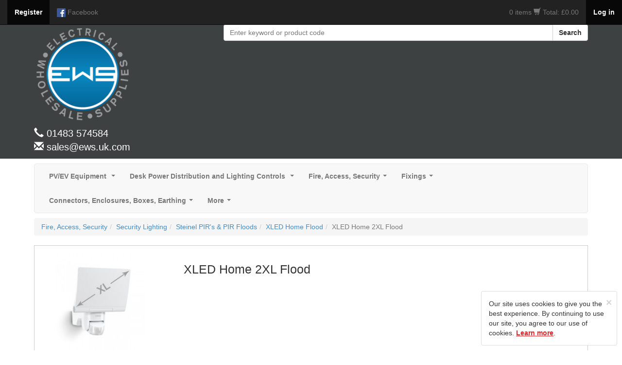

--- FILE ---
content_type: text/html; charset=UTF-8
request_url: https://www.ews.uk.com/category/xled-home-2xl-flood/951/0/0/0
body_size: 23908
content:
<!DOCTYPE html>
<html lang="en">
<head>
	<meta http-equiv="Content-Type" content="text/html; charset=utf-8" />
	<meta http-equiv="X-UA-Compatible" content="IE=edge">
	<meta name="google-site-verification" content="_ANKxRpeCM7mmLkBMtGyp2P1nTXrMrlbNfMEo1LUeFg" />
	
	<title>XLED Home 2XL Flood | EWS Electrical Wholesale Supplies</title>
	<meta name="description" content="XLED Home 2XL Flood" />
	
	<meta name="viewport" content="width=device-width, initial-scale=1.0">
	<meta name="format-detection" content="telephone=no">

	
	<link href="https://www.ews.uk.com/css/bootstrap.min.css?v=1.0" rel="stylesheet"/>
	<link href="https://www.ews.uk.com/css/main.css?v=1.1" rel="stylesheet"/>

	<script src="https://www.ews.uk.com/js/jquery-1.12.3.min.js"></script>
	<script type="text/javascript" src="https://www.ews.uk.com/js/bootstrap.min.js"></script>

	<!-- FORM VALIDATION -->
	<script type="text/javascript" src="https://www.ews.uk.com/js/yav.js"></script>
	<script type="text/javascript" src="https://www.ews.uk.com/js/yav-config.js"></script>
	<!-- /FORM VALIDATION -->

	<!--zoom image-->
	<script src='https://www.ews.uk.com/js/lightbox-2.6.min.js'></script>
	<link type="text/css" rel="stylesheet" href="https://www.ews.uk.com/css/lightbox.css?v=1.0"/>
	<!--/zoom image-->

	<!-- bxslider -->
	<script src="https://www.ews.uk.com/js/jquery.bxslider.min.js"></script>
	<link rel="stylesheet" href="https://www.ews.uk.com/css/jquery.bxslider.css"/>
	<!-- /bxslider -->

	<!-- SmartMenus jQuery plugin -->
	<script type="text/javascript" src="https://www.ews.uk.com/js/smartmenus/jquery.smartmenus.min.js"></script>
	<script type="text/javascript" src="https://www.ews.uk.com/js/smartmenus/jquery.smartmenus.bootstrap.min.js"></script>
	<link rel="stylesheet" href="https://www.ews.uk.com/js/smartmenus/jquery.smartmenus.bootstrap.css?v=1.0" type="text/css" media="screen" />
	<!-- SmartMenus jQuery plugin -->

	<script src="https://www.ews.uk.com/js/main.js"></script>
	<script type="text/javascript">

	
	var c_var = '';
	var base = 'https://www.ews.uk.com/';
	

	$(document).ready(function() {
		if(c_var != 1){     
			$(".fixed").hide();
			$(".fixed").show("slow");
			$("#clickme").click(function () {
				$(".cookied").hide("slow");
			});
		} else {
			$(".fixed").hide();	
		}
	});

	</script>

	
		<!-- Google tag (gtag.js) -->
		<script async src="https://www.googletagmanager.com/gtag/js?id=G-D759VPSFC1"></script>
		<script>
		  window.dataLayer = window.dataLayer || [];
		  function gtag(){dataLayer.push(arguments);}
		  gtag('js', new Date());

		  gtag('config', 'G-D759VPSFC1');
		</script>
	 

	<link rel="canonical" href="http://www.ews.uk.com/">
</head>



<body>
 
<div class="container">
  <div class="container no-margin-top">
  
        <nav class="navbar navbar-inverse navbar-collapse navbar-fixed-top" ><!--START div for social network links-->
        <!-- Brand and toggle get grouped for better mobile display -->
        <div class="navbar-header">
        <div class="navbar-brand visible-xs col-xs-6">
                    <a data-toggle="modal" data-target="#login_modal" class="pointer no-text-decoration text-white"><strong>Log in</strong></a>
                </div>

             

          <div class="navbar-brand visible-xs col-xs-4">
                <span class="glyphicon glyphicon-shopping-cart font-size-0-8"></span>
                <a href="#" data-toggle="modal" data-target="#basket" class="color-inherit font-size-inherit no-text-decoration">
                                            0 items
                                    </a>

                    </div>

            <button type="button" data-target="#navbarCollapse" data-toggle="collapse" class="navbar-toggle">
                <span class="sr-only">Toggle navigation</span>
                <span class="icon-bar"></span>
                <span class="icon-bar"></span>
                <span class="icon-bar"></span>
            </button>           
<!--            <a href="https://www.ews.uk.com/" class="navbar-brand">Company Name</a>-->
        </div>
        <div id="navbarCollapse" class="collapse navbar-collapse" >
            <ul class="nav navbar-nav">
                <li class="active"><a href="https://www.ews.uk.com/main/register/regcomiongfrombasket/3" data-toggle="tooltip" data-placement="bottom" data-original-title="Click here to register"><strong>Register</strong></a></li>
                                       <li><a href="https://www.facebook.com/ewsguildford" data-toggle="tooltip" data-placement="bottom" data-original-title="Facebook"><img src="https://www.ews.uk.com/images/social_network/facebook32.png" width="18" alt="Facebook"/> <p class="hidden-sm hidden-xs visible-md-inline visible-lg-inline">Facebook</p></a></li>
                           </ul>
            <ul class="nav navbar-nav navbar-right">
                                                       
                      <li class="shopping-cart">
                          <a href="#" data-toggle="modal" data-target="#basket">
                            <span class="total-items">
                                                                0 items
                                                         </span>
                                   
                          <span class="glyphicon glyphicon-shopping-cart font-size-15"></span>                    
                              <span class="total-title">Total: &pound;0.00</span>
                          </a>
                      </li>
                        
                                                                    <li class="active"><a data-toggle="modal" data-target="#login_modal" class="pointer"><strong>Log in</strong></a></li>
                                  </ul>
        </div>
        </nav><!--END div for social network links-->
        
  </div>
</div>



  


    <!-- HEADER -->
  <div class="index-header height-auto"  style="background-color:#3e4142; "><!--START div for header -->             
                <div class="container">
                        <div class="row">
                               <div class="col-xs-12 col-sm-4 col-md-4">
                                                                          <h1 class="margin-zero">
                                            <a href="https://www.ews.uk.com/"><img src="https://www.ews.uk.com/images/main/logo.png" class="img-responsive" width="200" alt="EWS Electrical Wholesale Supplies"/></a>
                                      </h1>
                                                                        <p class="contact_info">
                                        <span class="glyphicon glyphicon-earphone"></span>
                                                                                    01483 574584<br/>
                                            <i class="glyphicon glyphicon-envelope"></i>&nbsp;sales@ews.uk.com<br/>
                                                                            </p>                        
                              </div>
                                <!-- Search box -->
                                <div class="col-xs-12 col-sm-8 col-md-8 padding-bottom-15">
                                    <div class="hidden-xs">
                                                                        </div> 
                                    <form name="search" action="https://www.ews.uk.com/search/0/0" method="get">
                                        <div class="input-group">
                                        
                                          <input type="text" name="s" class="form-control" placeholder="Enter keyword or product code">
                                          <span class="input-group-btn">
                                            <button class="btn btn-default search-btn" onClick="document.search.submit();" type="button"><strong>Search</strong></button>
                                          </span>
                                        
                                        </div>
                                    </form>
                                </div>                
                            </div>     
                    </div>
    
        </div>
  <!-- HEADER -->
    
    
    
        
      <div class="container margin-bottom-zero"><!--START of navbar container div-->

        <!-- Static navbar -->
        <div class="navbar navbar-default margin-bottom-10 border-radius-5 margin-top-10">
          <div class="navbar-header">
          <!--<a class="navbar-brand" href="https://www.ews.uk.com/"><span class="glyphicon glyphicon-home" style="font-size:0.8em;padding-left:0.8em;"></span></a>-->
          <div class="navbar-brand menu hidden-lg hidden-md hidden-sm visible-xs text-align-right no-padding-right light-greyish">Menu</div>
            <button type="button" class="navbar-toggle grey-nav" data-toggle="collapse" data-target="#navbar-collapse">
              <span class="sr-only">Toggle navigation</span>
              <span class="icon-bar"></span>
              <span class="icon-bar"></span>
              <span class="icon-bar"></span>
            </button>
          </div>
          <div class="navbar-collapse collapse border-radius-5 font-weight-bold" id="navbar-collapse">
            <!-- Left nav -->
            <ul class="nav navbar-nav">
                    <li><a class="" href="https://www.ews.uk.com/category/ev-car-chargers/1118/0/0/0">PV/EV Equipment  </a><ul class='dropdown-menu'><li><a class="" href="https://www.ews.uk.com/category/schneider/1119/0/0/0">Schneider </a></li><li><a class="" href="https://www.ews.uk.com/category/rolec/1120/0/0/0">Rolec </a></li><li><a class="" href="https://www.ews.uk.com/category/project-ev/1121/0/0/0">Project EV</a></li><li><a class="" href="https://www.ews.uk.com/category/dc-rotary-switches/1129/0/0/0">DC Rotary Switches</a></li><li><a class="" href="https://www.ews.uk.com/category/solar-panels/1141/0/0/0">Solar Panels</a></li></ul></li><li><a class="" href="https://www.ews.uk.com/category/power-distribution-and-lighting-controls/1125/0/0/0">Desk Power Distribution and Lighting Controls </a><ul class='dropdown-menu'><li><a class="" href="https://www.ews.uk.com/category/electrak-intersoc/1126/0/0/0">Electrak Intersoc </a></li></ul></li><li><a class="" href="https://www.ews.uk.com/category/fire-and-security/11/0/0/0">Fire, Access, Security</a><ul class='dropdown-menu'><li><a class="" href="https://www.ews.uk.com/category/timers/268/0/0/0">Timers</a><ul class='dropdown-menu'><li><a class="" href="https://www.ews.uk.com/category/timeguard-timers/269/0/0/0">Timeguard</a></li><li><a class="" href="https://www.ews.uk.com/category/greenbrook/1139/0/0/0">Greenbrook </a></li><li><a class="" href="https://www.ews.uk.com/category/samgamo/486/0/0/0">Samgamo</a></li></ul></li><li><a class="" href="https://www.ews.uk.com/category/security-lighting/270/0/0/0">Security Lighting</a><ul class='dropdown-menu'><li><a class="" href="https://www.ews.uk.com/category/beg-pirs/317/0/0/0">PIR's & Photo Cells</a></li><li><a class="" href="https://www.ews.uk.com/category/steinel-pirs/318/0/0/0">Steinel PIR's & PIR Floods</a><ul class='dropdown-menu'><li><a class="" href="https://www.ews.uk.com/category/steinel-xled-pir-floodlight-black-white-silver/505/0/0/0">XLED Home Flood</a><ul class='dropdown-menu'><li><a class="" href="https://www.ews.uk.com/category/xled-home-2/950/0/0/0">XLED Home 2 </a></li><li><a class="" href="https://www.ews.uk.com/category/xled-home-2xl-flood/951/0/0/0">XLED Home 2XL Flood</a></li></ul></li><li><a class="" href="https://www.ews.uk.com/category/pirs-stand-alone/507/0/0/0">PIR's (Stand Alone)</a></li></ul></li><li><a class="" href="https://www.ews.uk.com/category/forum-lighting-budget-pirs/319/0/0/0">Forum Lighting (Budget) PIR's</a></li></ul></li><li><a class="" href="https://www.ews.uk.com/category/cctv/905/0/0/0">CCTV</a></li><li><a class="" href="https://www.ews.uk.com/category/door-entry/906/0/0/0">Door Entry</a></li><li><a class="" href="https://www.ews.uk.com/category/fire-panels/907/0/0/0">Fire Panels</a><ul class='dropdown-menu'><li><a class="" href="https://www.ews.uk.com/category/two-wire-system/908/0/0/0">Two Wire System</a></li><li><a class="" href="https://www.ews.uk.com/category/system/909/0/0/0">Conventional Kit / Systems</a></li><li><a class="" href="https://www.ews.uk.com/category/series-65-system/911/0/0/0">Series 65 System</a></li><li><a class="" href="https://www.ews.uk.com/category/site-fire/927/0/0/0">Site Fire </a></li></ul></li><li><a class="" href="https://www.ews.uk.com/category/external-area-protection/910/0/0/0">External Area Protection</a></li><li><a class="" href="https://www.ews.uk.com/category/aico-mains-battery-sensors/229/0/0/0">Aico Mains & Battery Sensors</a></li><li><a class="" href="https://www.ews.uk.com/category/refuge-alarms/487/0/0/0">Refuge Alarms</a></li><li><a class="" href="https://www.ews.uk.com/category/door-bells-honeywell/233/0/0/0">Door Bells (Honeywell)</a></li><li><a class="" href="https://www.ews.uk.com/category/security/490/0/0/0">Security </a><ul class='dropdown-menu'><li><a class="" href="https://www.ews.uk.com/category/ade-alarms/491/0/0/0">ADE Alarms</a></li><li><a class="" href="https://www.ews.uk.com/category/honeywell-wireless-alarm/499/0/0/0">Honeywell Wireless Alarm</a></li><li><a class="" href="https://www.ews.uk.com/category/nest-security/761/0/0/0">Nest Security</a></li></ul></li><li><a class="" href="https://www.ews.uk.com/category/gate-openers/498/0/0/0">Gate Openers</a></li><li><a class="" href="https://www.ews.uk.com/category/nest-smoke-detector/762/0/0/0">Nest Smoke And CO Detector</a></li></ul></li><li><a class="" href="https://www.ews.uk.com/category/fixings/15/0/0/0">Fixings</a><ul class='dropdown-menu'><li><a class="" href="https://www.ews.uk.com/category/spit-fixings-for-pulsa-800e/323/0/0/0">Spit Fixings (For Pulsa 800e)</a></li><li><a class="" href="https://www.ews.uk.com/category/telescopic-wall-bracket-twb24-caddy-tsgb24-walraven-594916/1113/0/0/0">Telescopic Wall Bracket</a></li><li><a class="" href="https://www.ews.uk.com/category/bolts/1143/0/0/0">Bolts </a><ul class='dropdown-menu'><li><a class="" href="https://www.ews.uk.com/category/m6-bzp-bolts/1144/0/0/0">M6 BZP BOLTS </a></li></ul></li><li><a class="" href="https://www.ews.uk.com/category/all-round-banding/654/0/0/0">All Round Banding</a></li><li><a class="" href="https://www.ews.uk.com/category/spot-lights/157/0/0/0">M3.5 Accessory Screws </a></li><li><a class="" href="https://www.ews.uk.com/category/unicrimp-qfc-cable-clips-nail-in/442/0/0/0">Cable Clips (Nail In)</a><ul class='dropdown-menu'><li><a class="" href="https://www.ews.uk.com/category/flat-twin-and-earth-clips/443/0/0/0">Flat (Twin and Earth) Clips</a></li><li><a class="" href="https://www.ews.uk.com/category/round-clips/444/0/0/0">Round Clips</a></li></ul></li><li><a class="" href="https://www.ews.uk.com/category/gripple/958/0/0/0">Gripple </a><ul class='dropdown-menu'><li><a class="" href="https://www.ews.uk.com/category/gripple-fast-trak/1106/0/0/0">Gripple Fast Trak </a><ul class='dropdown-menu'><li><a class="" href="https://www.ews.uk.com/category/fast-track-bracket/1107/0/0/0">Fast Track Bracket</a></li><li><a class="" href="https://www.ews.uk.com/category/fast-trak-track-ftt285-ftt535/1108/0/0/0">Fast Trak Track </a></li></ul></li><li><a class="" href="https://www.ews.uk.com/category/gripple-end-loop-fixings/970/0/0/0">Gripple End Loop Fixings </a></li></ul></li><li><a class="" href="https://www.ews.uk.com/category/zip-fixings/204/0/0/0">ZIP Fixings</a></li><li><a class="" href="https://www.ews.uk.com/category/orbix-self-drill/719/0/0/0">Orbix Self Drill</a><ul class='dropdown-menu'><li><a class="" href="https://www.ews.uk.com/category/metal-self-drilling/720/0/0/0">Metal Self Drilling</a></li><li><a class="" href="https://www.ews.uk.com/category/screw-kit/721/0/0/0">Screw Kit</a></li><li><a class="" href="https://www.ews.uk.com/category/multi-woodscrews/732/0/0/0">Multi-Woodscrews</a></li></ul></li><li><a class="" href="https://www.ews.uk.com/category/spax-screws/476/0/0/0">Spax Screws</a><ul class='dropdown-menu'><li><a class="" href="https://www.ews.uk.com/category/spax-csnk-wood-screws/477/0/0/0">Spax Csnk Wood Screws</a></li><li><a class="" href="https://www.ews.uk.com/category/spax-pan-head-wood-screws/478/0/0/0">Spax Pan Head Wood Screws</a></li></ul></li><li><a class="" href="https://www.ews.uk.com/category/anchors/734/0/0/0">Anchors</a></li><li><a class="" href="https://www.ews.uk.com/category/sealant-and-resin-fixings/484/0/0/0">Sealant And Resin Fixings </a></li><li><a class="" href="https://www.ews.uk.com/category/roofing-nuts-bolts/759/0/0/0">Roofing Nuts & Bolts</a></li><li><a class="" href="https://www.ews.uk.com/category/wall-plugs/1018/0/0/0">Wall Plugs</a></li><li><a class="" href="https://www.ews.uk.com/category/http://walraven.com/en//128/0/0/0">Walraven Beam Clamps</a></li></ul></li><li><a class="" href="https://www.ews.uk.com/category/connectors-and-boxes/16/0/0/0">Connectors, Enclosures, Boxes, Earthing</a><ul class='dropdown-menu'><li><a class="" href="https://www.ews.uk.com/category/wiska-adapt-boxes/256/0/0/0">Wiska Adapt Boxes </a></li><li><a class="" href="https://www.ews.uk.com/category/metway-lcms-plugs-sockets/302/0/0/0">Metway LCM's, Plugs, Sockets</a></li><li><a class="" href="https://www.ews.uk.com/category/flex-7-connectors/303/0/0/0">Flex 7 Connectors </a><ul class='dropdown-menu'><li><a class="" href="https://www.ews.uk.com/category/flex-7-boxes/1109/0/0/0">Flex 7 Boxes</a></li><li><a class="" href="https://www.ews.uk.com/category/flex-7-plugs-sockets/1110/0/0/0">Flex 7 Plugs & Sockets </a></li></ul></li><li><a class="" href="https://www.ews.uk.com/category/connectors/568/0/0/0">Connectors</a><ul class='dropdown-menu'><li><a class="" href="https://www.ews.uk.com/category/henley/784/0/0/0">Henley Blocks</a></li><li><a class="" href="https://www.ews.uk.com/category/din-rail-an-connectors/1055/0/0/0">Din Rail And Connectors</a><ul class='dropdown-menu'><li><a class="" href="https://www.ews.uk.com/category/ews-din-rail/1081/0/0/0">Din Rail </a></li><li><a class="" href="https://www.ews.uk.com/category/din-rail/1082/0/0/0">Connector Links</a></li><li><a class="" href="https://www.ews.uk.com/category/din-rail-connectors/569/0/0/0">Din Rail Connectors Grey</a></li><li><a class="" href="https://www.ews.uk.com/category/din-rail-connectors-brown/1059/0/0/0">Din Rail Connectors Brown</a></li><li><a class="" href="https://www.ews.uk.com/category/din-rail-connectors-blue/1056/0/0/0">Din Rail Connectors Blue</a></li><li><a class="" href="https://www.ews.uk.com/category/din-rail-connectors-gy/1057/0/0/0">Din Rail Connectors G/Y</a></li><li><a class="" href="https://www.ews.uk.com/category/din-rail-connector-accesories/1058/0/0/0">Din Rail Connector Accesories </a></li></ul></li><li><a class="" href="https://www.ews.uk.com/category/ews-guildford-bg-junction-boxes/1068/0/0/0">Junction Boxes </a></li><li><a class="" href="https://www.ews.uk.com/category/connector-strip/570/0/0/0">Connector Strip</a></li><li><a class="" href="https://www.ews.uk.com/category/wago-connectors/216/0/0/0">Wago Connectors</a><ul class='dropdown-menu'><li><a class="" href="https://www.ews.uk.com/category/wago-boxes/1122/0/0/0">Wago Boxes </a></li><li><a class="" href="https://www.ews.uk.com/category/wago-lever-connectors/1123/0/0/0">Wago Lever Connectors </a></li><li><a class="" href="https://www.ews.uk.com/category/wago-push-wire-splice/1124/0/0/0">Wago Push Wire Splice </a></li></ul></li><li><a class="" href="https://www.ews.uk.com/category/wiska-shell-box/764/0/0/0">Wiska Shell Box</a></li></ul></li><li><a class="" href="https://www.ews.uk.com/category/galv-adaptable-boxes/1104/0/0/0">Galv Adaptable Boxes</a></li><li><a class="" href="https://www.ews.uk.com/category/gaskets/1105/0/0/0">Gaskets </a></li><li><a class="" href="https://www.ews.uk.com/category/joint-kits-resingel/345/0/0/0">Joint Kits, (Resin,Gel)</a><ul class='dropdown-menu'><li><a class="" href="https://www.ews.uk.com/category/lucus-gel-boxes-and-magic-gel/366/0/0/0">Lucus Gel Boxes And Magic Gel</a><ul class='dropdown-menu'><li><a class="" href="https://www.ews.uk.com/category/wiska-shark-and-magic-gel/367/0/0/0">Wiska Shark And Magic Gel</a></li></ul></li><li><a class="" href="https://www.ews.uk.com/category/resin-joint-kits/369/0/0/0">Resin Joint Kits</a></li></ul></li><li><a class="" href="https://www.ews.uk.com/category/metal-enclosures/857/0/0/0">Metal Enclosures</a></li><li><a class="" href="https://www.ews.uk.com/category/dry-lining-boxes/217/0/0/0">Dry Lining Boxes</a></li><li><a class="" href="https://www.ews.uk.com/category/hellerman-pvc-adaptable-boxes/474/0/0/0">Hellerman PVC Adaptable Boxes</a></li><li><a class="" href="https://www.ews.uk.com/category/click-flow-connectors/485/0/0/0">Click Flow Connectors</a></li><li><a class="" href="https://www.ews.uk.com/category/earthing-products/244/0/0/0">Earthing Products</a><ul class='dropdown-menu'><li><a class="" href="https://www.ews.uk.com/category/earth-rods-and-clamps/381/0/0/0">Earth Rods And Clamps</a></li><li><a class="" href="https://www.ews.uk.com/category/earth-bars/382/0/0/0">Earth Bars</a></li><li><a class="" href="https://www.ews.uk.com/category/wiska-earth-con-and-pirrana-nuts/383/0/0/0">Wiska Earth Con and Pirrana Nuts</a></li></ul></li><li><a class="" href="https://www.ews.uk.com/category/flush-boxes/108/0/0/0">Metal Flush Boxes</a></li></ul></li><li><a href="">More</a><ul class='dropdown-menu'><li><a class="" href="https://www.ews.uk.com/category/heatingandventilation/10/0/0/0">Heating and Ventilation</a><ul class='dropdown-menu'><li><a class="" href="https://www.ews.uk.com/category/ducting-and-grills/261/0/0/0">Ducting And Grills</a><ul class='dropdown-menu'><li><a class="" href="https://www.ews.uk.com/category/round-ducting-and-accessories/262/0/0/0">Round Ducting And Accessories</a><ul class='dropdown-menu'><li><a class="" href="https://www.ews.uk.com/category/100mm-round-ducting-and-accessories/508/0/0/0">100mm Round Ducting And Accessories</a><ul class='dropdown-menu'><li><a class="" href="https://www.ews.uk.com/category/ducting-solid-and-flexible/701/0/0/0">Ducting (Solid And Flexible)</a></li><li><a class="" href="https://www.ews.uk.com/category/grills/702/0/0/0">Grills </a><ul class='dropdown-menu'><li><a class="" href="https://www.ews.uk.com/category/internal/703/0/0/0">Internal</a></li><li><a class="" href="https://www.ews.uk.com/category/external/704/0/0/0">External</a></li></ul></li><li><a class="" href="https://www.ews.uk.com/category/accesories/705/0/0/0">Accessories</a></li></ul></li><li><a class="" href="https://www.ews.uk.com/category/125mm-round-ducting-and-accessories/509/0/0/0">125mm Round Ducting And Accessories</a><ul class='dropdown-menu'><li><a class="" href="https://www.ews.uk.com/category/ducting-solid-and-flexible/722/0/0/0">Ducting (Solid And Flexible)</a></li><li><a class="" href="https://www.ews.uk.com/category/grills/723/0/0/0">GRILLS</a><ul class='dropdown-menu'><li><a class="" href="https://www.ews.uk.com/category/internal/724/0/0/0">Internal</a></li><li><a class="" href="https://www.ews.uk.com/category/external/725/0/0/0">External</a></li></ul></li><li><a class="" href="https://www.ews.uk.com/category/accesories/726/0/0/0">Accesories</a></li></ul></li><li><a class="" href="https://www.ews.uk.com/category/150mm-round-ducting-and-accessories/510/0/0/0">150mm Round Ducting And Accessories</a><ul class='dropdown-menu'><li><a class="" href="https://www.ews.uk.com/category/ducting-solid-and-flexible/727/0/0/0">Ducting (Solid And Flexible)</a></li><li><a class="" href="https://www.ews.uk.com/category/grills/728/0/0/0">GRILLS</a><ul class='dropdown-menu'><li><a class="" href="https://www.ews.uk.com/category/internal/729/0/0/0">Internal</a></li><li><a class="" href="https://www.ews.uk.com/category/external/730/0/0/0">External</a></li></ul></li><li><a class="" href="https://www.ews.uk.com/category/accesories/731/0/0/0">Accesories</a></li></ul></li></ul></li><li><a class="" href="https://www.ews.uk.com/category/retangular-ducting/263/0/0/0">Retangular Ducting</a><ul class='dropdown-menu'><li><a class="" href="https://www.ews.uk.com/category/system-100-110x55/264/0/0/0">Ducting And Acc's 110x55mm</a></li><li><a class="" href="https://www.ews.uk.com/category/supertube-125/265/0/0/0">Ducting And Acc's 204x60mm</a></li><li><a class="" href="https://www.ews.uk.com/category/megaduct-220/266/0/0/0">Ducting And Acc's 220x90mm</a></li><li><a class="" href="https://www.ews.uk.com/category/ducting-and-accs-225x25mm/706/0/0/0">Ducting And Acc's 225x25mm</a></li><li><a class="" href="https://www.ews.uk.com/category/ducting-and-accs-110x55mm/758/0/0/0">Ducting And Acc's 308x29mm</a></li></ul></li></ul></li><li><a class="" href="https://www.ews.uk.com/category/heaters/267/0/0/0">Heaters</a><ul class='dropdown-menu'><li><a class="" href="https://www.ews.uk.com/category/dimplex-heaters/314/0/0/0">Dimplex Heaters</a><ul class='dropdown-menu'><li><a class="" href="https://www.ews.uk.com/category/panel-heaters/353/0/0/0">Panel Heaters</a><ul class='dropdown-menu'><li><a class="" href="https://www.ews.uk.com/category/plx-panel-heaters/372/0/0/0">PLX Panel Heaters</a><ul class='dropdown-menu'><li><a class="" href="https://www.ews.uk.com/category/plx-non-timer-panel/373/0/0/0">PLX Non-Timer Panel </a></li><li><a class="" href="https://www.ews.uk.com/category/plx-timer-panel/374/0/0/0">PLX Timer Panel</a></li></ul></li><li><a class="" href="https://www.ews.uk.com/category/epx-panel/757/0/0/0">EPX Panel </a></li></ul></li><li><a class="" href="https://www.ews.uk.com/category/storage-heaters/354/0/0/0">Storage Heaters</a><ul class='dropdown-menu'><li><a class="" href="https://www.ews.uk.com/category/xl-storage-heaters/375/0/0/0">XL, XLS & CXLS Storage Heaters</a><ul class='dropdown-menu'><li><a class="" href="https://www.ews.uk.com/category/xl-storage/378/0/0/0">XL Storage</a></li><li><a class="" href="https://www.ews.uk.com/category/xls-storage/379/0/0/0">XLS Storage</a></li><li><a class="" href="https://www.ews.uk.com/category/cxls-storage/380/0/0/0">CXLS Storage</a></li></ul></li><li><a class="" href="https://www.ews.uk.com/category/duo-storage-heaters/376/0/0/0">Duo Heat Storage </a></li><li><a class="" href="https://www.ews.uk.com/category/qrad-radiator/377/0/0/0">QRAD Radiator</a></li></ul></li></ul></li><li><a class="" href="https://www.ews.uk.com/category/rointe-heaters/315/0/0/0">Rointe Heaters</a><ul class='dropdown-menu'><li><a class="" href="https://www.ews.uk.com/category/kyros-range/915/0/0/0">Kyros Range</a></li><li><a class="" href="https://www.ews.uk.com/category/d-series-heaters/916/0/0/0">D series Heaters</a><ul class='dropdown-menu'><li><a class="" href="https://www.ews.uk.com/category/d-series-graphite/917/0/0/0">D Series Graphite</a></li><li><a class="" href="https://www.ews.uk.com/category/d-series-white/918/0/0/0">D Series  White</a></li><li><a class="" href="https://www.ews.uk.com/category/d-series-ral-colour/919/0/0/0">D series Ral Colour</a></li></ul></li></ul></li><li><a class="" href="https://www.ews.uk.com/category/elnur-heaters/316/0/0/0">Elnur Heaters</a><ul class='dropdown-menu'><li><a class="" href="https://www.ews.uk.com/category/elnur-panel-heater-wall-mounted-lot-20/351/0/0/0">Panel Heaters</a></li><li><a class="" href="https://www.ews.uk.com/category/storeage-heaters/352/0/0/0">Storage Heaters</a><ul class='dropdown-menu'><li><a class="" href="https://www.ews.uk.com/category/elnur-ecombi-ecossh-electric-storage-heater/558/0/0/0">Ecombi HHR Storage</a></li><li><a class="" href="https://www.ews.uk.com/category/ecombi-storage/949/0/0/0">Ecombi Storage</a></li></ul></li><li><a class="" href="https://www.ews.uk.com/category/elnur-electric-radiators/1014/0/0/0">Electric Radiators</a><ul class='dropdown-menu'></ul></li></ul></li><li><a class="" href="https://www.ews.uk.com/category/haverland/939/0/0/0">Haverland </a><ul class='dropdown-menu'><li><a class="" href="https://www.ews.uk.com/category/rctt/940/0/0/0">RCTT</a></li></ul></li><li><a class="" href="https://www.ews.uk.com/category/bn-thermic-radiant-ceiling-heaters/952/0/0/0">BN Thermic Radiant Ceiling Heaters</a></li></ul></li><li><a class="" href="https://www.ews.uk.com/category/anda-fans/137/0/0/0">Extract Fans</a><ul class='dropdown-menu'><li><a class="" href="https://www.ews.uk.com/category/vent-axia/421/0/0/0">Vent Axia</a><ul class='dropdown-menu'><li><a class="" href="https://www.ews.uk.com/category/domestic-fans/422/0/0/0">Domestic Fans</a></li><li><a class="" href="https://www.ews.uk.com/category/commercial-fans/423/0/0/0">Commercial Fans</a></li></ul></li><li><a class="" href="https://www.ews.uk.com/category/airflow/428/0/0/0">Airflow </a></li><li><a class="" href="https://www.ews.uk.com/category/anda-fans/189/0/0/0">Anda Fans</a></li><li><a class="" href="https://www.ews.uk.com/category/envirovent/737/0/0/0">Envirovent</a><ul class='dropdown-menu'><li><a class="" href="https://www.ews.uk.com/category/silent-fans/765/0/0/0">Silent Fans</a></li><li><a class="" href="https://www.ews.uk.com/category/silent-100-design/766/0/0/0">Silent 100 Design</a></li><li><a class="" href="https://www.ews.uk.com/category/silent-mv/767/0/0/0">Silent MV</a></li></ul></li></ul></li><li><a class="" href="https://www.ews.uk.com/category/hand-driers/138/0/0/0">Hand Driers</a><ul class='dropdown-menu'><li><a class="" href="https://www.ews.uk.com/category/anda-products/867/0/0/0">Anda Products</a></li><li><a class="" href="https://www.ews.uk.com/category/airflow-hand-driers/492/0/0/0">Airflow Hand Driers</a></li></ul></li><li><a class="" href="https://www.ews.uk.com/category/air-conditioning-equipt/433/0/0/0">Air Conditioning Equipt</a><ul class='dropdown-menu'><li><a class="" href="https://www.ews.uk.com/category/aircon-accs/770/0/0/0">Aircon  Acc's</a></li><li><a class="" href="https://www.ews.uk.com/category/copper-pipe/434/0/0/0">Copper Pipe</a></li><li><a class="" href="https://www.ews.uk.com/category/lagging/435/0/0/0">Lagging</a></li><li><a class="" href="https://www.ews.uk.com/category/aircon-pumps/436/0/0/0">Aircon Pumps</a></li><li><a class="" href="https://www.ews.uk.com/category/aircon-accesories/437/0/0/0">Aircon Supports</a></li></ul></li><li><a class="" href="https://www.ews.uk.com/category/underfloor-heating/230/0/0/0">Underfloor Heating</a><ul class='dropdown-menu'><li><a class="" href="https://www.ews.uk.com/category/bn-thermic/231/0/0/0">Electric Underfloor</a><ul class='dropdown-menu'><li><a class="" href="https://www.ews.uk.com/category/m-series-underfloor-mat/235/0/0/0">M Series Underfloor Mat</a></li><li><a class="" href="https://www.ews.uk.com/category/ehc-underfloor-heating-cable/236/0/0/0">EHC Underfloor Heating Cable</a></li><li><a class="" href="https://www.ews.uk.com/category/f-series-underfloor-foil-mat/237/0/0/0">F Series Underfloor Foil Mat</a></li></ul></li></ul></li><li><a class="" href="https://www.ews.uk.com/category/heat-trace-frost-tape/755/0/0/0">Heat Trace Frost Tape</a></li><li><a class="" href="https://www.ews.uk.com/category/heating-controllers/117/0/0/0">Heating Controllers</a><ul class='dropdown-menu'><li><a class="" href="https://www.ews.uk.com/category/lightwave-rf/398/0/0/0">Lightwave RF</a></li><li><a class="" href="https://www.ews.uk.com/category/http://www.timeguard.com/products/climate/programastat/197/0/0/0">Timeguard Control and Wiring Cntrs</a></li><li><a class="" href="https://www.ews.uk.com/category/heatmiser-neo-air-stat/493/0/0/0">Heatmiser</a><ul class='dropdown-menu'><li><a class="" href="https://www.ews.uk.com/category/controls-and-accessories/882/0/0/0">Controls & Accessories</a></li><li><a class="" href="https://www.ews.uk.com/category/heatmiser-neo-stat/886/0/0/0">Heatmiser Neo</a></li><li><a class="" href="https://www.ews.uk.com/category/heatmiser-battery-thermostat/890/0/0/0">Heatmiser Battery Thermostat</a></li><li><a class="" href="https://www.ews.uk.com/category/heatmiser-neo-air-wireless-thermostats-neo-v2/891/0/0/0">Neo-Air (Wireless Thermostats)</a></li><li><a class="" href="https://www.ews.uk.com/category/central-wiring-switch-boxes/892/0/0/0">Central Wiring Switch Boxes</a></li></ul></li><li><a class="" href="https://www.ews.uk.com/category/underfloor-heating-controllers/238/0/0/0">Underfloor Heating Controllers</a><ul class='dropdown-menu'><li><a class="" href="https://www.ews.uk.com/category/bn-thermic-controllers/371/0/0/0">BN Thermic Controllers</a></li></ul></li><li><a class="" href="https://www.ews.uk.com/category/nest-thermostat/760/0/0/0">Nest</a></li></ul></li></ul></li><li><a class="" href="https://www.ews.uk.com/category/lighting/3/0/0/0">Lamps and Lighting</a><ul class='dropdown-menu'><li><a class="" href="https://www.ews.uk.com/category/emergency-lighting/291/0/0/0">Emergency Lighting</a><ul class='dropdown-menu'><li><a class="" href="https://www.ews.uk.com/category/ansell-emergency-lighting/292/0/0/0">Ansell Emergency Lighting </a><ul class='dropdown-menu'><li><a class="" href="https://www.ews.uk.com/category/emergency-bulkheads/465/0/0/0">Emergency Bulkheads</a></li><li><a class="" href="https://www.ews.uk.com/category/emergency-pin-hole-dwn-lights/466/0/0/0">Emergency Pin Hole Dwn Lights</a></li><li><a class="" href="https://www.ews.uk.com/category/ansell-legends/1011/0/0/0">Ansell Legends </a></li></ul></li><li><a class="" href="https://www.ews.uk.com/category/channel-emergency-lighting/293/0/0/0">Channel Emergency Lighting</a><ul class='dropdown-menu'><li><a class="" href="https://www.ews.uk.com/category/emergency-bulkheads/480/0/0/0">Emergency Bulkheads</a></li><li><a class="" href="https://www.ews.uk.com/category/exit-boxes-and-blade-lights/481/0/0/0">Exit Boxes And Blade Lights</a></li><li><a class="" href="https://www.ews.uk.com/category/twin-spot-floods/482/0/0/0">Twin Spot Floods</a></li><li><a class="" href="https://www.ews.uk.com/category/recessed-pin-and-downlights/483/0/0/0">Recessed Pin And DownLights</a></li></ul></li></ul></li><li><a class="" href="https://www.ews.uk.com/category/commercial-lighting/973/0/0/0">Commercial Lighting </a></li><li><a class="" href="https://www.ews.uk.com/category/aone-smart-lighting/1012/0/0/0">Smart Lighting</a></li><li><a class="" href="https://www.ews.uk.com/category/lamps/58/0/0/0">Lamps</a><ul class='dropdown-menu'><li><a class="" href="https://www.ews.uk.com/category/led-antique/143/0/0/0">LED Lamps</a><ul class='dropdown-menu'><li><a class="" href="https://www.ews.uk.com/category/par38-led-lamps/523/0/0/0">PAR38 LED Lamps</a></li><li><a class="" href="https://www.ews.uk.com/category/candle-lamps/182/0/0/0">Filament Candle Lamps</a></li><li><a class="" href="https://www.ews.uk.com/category/globe-and-golf-ball/183/0/0/0">Globe And Golf Ball</a></li><li><a class="" href="https://www.ews.uk.com/category/squirrel/184/0/0/0">Squirrel Cage </a></li><li><a class="" href="https://www.ews.uk.com/category/gls-standard/185/0/0/0">GLS (Standard)</a><ul class='dropdown-menu'><li><a class="" href="https://www.ews.uk.com/category/crompton-gls-filament/525/0/0/0">Crompton GLS Filament</a></li><li><a class="" href="https://www.ews.uk.com/category/megaman-gls/526/0/0/0">Megaman GLS </a></li></ul></li><li><a class="" href="https://www.ews.uk.com/category/gu10/454/0/0/0">GU10</a><ul class='dropdown-menu'><li><a class="" href="https://www.ews.uk.com/category/enlight-gu10s/464/0/0/0">Enlight GU10's</a></li><li><a class="" href="https://www.ews.uk.com/category/gap-rgb-colour-change/763/0/0/0">Gap RGB Colour Change</a></li></ul></li></ul></li><li><a class="" href="https://www.ews.uk.com/category/tubes-flor-and-led/144/0/0/0">Flour Tubes, Comp Flour and Led Tubes</a><ul class='dropdown-menu'><li><a class="" href="https://www.ews.uk.com/category/t5-flo-lamps/186/0/0/0">T5 Flour And LED Tubes</a></li><li><a class="" href="https://www.ews.uk.com/category/t8-flo-and-led-lamps/187/0/0/0">T8 & T12 Flo And LED </a></li><li><a class="" href="https://www.ews.uk.com/category/pl-lamps/188/0/0/0">PL Lamps</a></li><li><a class="" href="https://www.ews.uk.com/category/2d-lamps/479/0/0/0">2D Lamps</a></li></ul></li><li><a class="" href="https://www.ews.uk.com/category/discharge-and-high-output-led/145/0/0/0">Discharge and High Output LED</a><ul class='dropdown-menu'><li><a class="" href="https://www.ews.uk.com/category/corn-high-output-lamps/527/0/0/0">Corn High Output Lamps</a></li><li><a class="" href="https://www.ews.uk.com/category/discharge-lamps/528/0/0/0">Discharge Lamps</a><ul class='dropdown-menu'><li><a class="" href="https://www.ews.uk.com/category/son-lamps/529/0/0/0">Son Lamps</a></li><li><a class="" href="https://www.ews.uk.com/category/metal-halide-lamps/530/0/0/0">Metal Halide Lamps</a></li><li><a class="" href="https://www.ews.uk.com/category/mbfu-lamps/531/0/0/0">MBFU Lamps</a></li></ul></li></ul></li><li><a class="" href="https://www.ews.uk.com/category/g4-etc/150/0/0/0">G4 ETC</a></li><li><a class="" href="https://www.ews.uk.com/category/commercial-lighting/972/0/0/0">Commercial Lighting </a><ul class='dropdown-menu'><li><a class="" href="https://www.ews.uk.com/category/ansell/148/0/0/0">Ansell</a><ul class='dropdown-menu'><li><a class="" href="https://www.ews.uk.com/category/ansell-proline-surface-led-linear/294/0/0/0">Ansell Surface Proline</a></li><li><a class="" href="https://www.ews.uk.com/category/ip65-vapour-proof-t8-t5-led/168/0/0/0">IP65 Vapour Proof T8, T5, LED</a><ul class='dropdown-menu'><li><a class="" href="https://www.ews.uk.com/category/ansell-t5-non-corrosive/288/0/0/0">Ansell T5 Non-Corrosive </a></li><li><a class="" href="https://www.ews.uk.com/category/ansell-t8-non-corrosive/289/0/0/0">Ansell T8 Non-Corrosive</a></li><li><a class="" href="https://www.ews.uk.com/category/ansell-led-non-corrosive/290/0/0/0">Ansell LED Non-Corrosive</a></li></ul></li><li><a class="" href="https://www.ews.uk.com/category/led-downlights/169/0/0/0">LED Downlights</a></li></ul></li><li><a class="" href="https://www.ews.uk.com/category/thorn/172/0/0/0">Thorn</a><ul class='dropdown-menu'><li><a class="" href="https://www.ews.uk.com/category/led-batten-fittings-and-vapourproofs/173/0/0/0">LED Batten Fittings and Vapourproofs</a><ul class='dropdown-menu'><li><a class="" href="https://www.ews.uk.com/category/vapourproof-fittings/738/0/0/0">Vapourproof Fittings</a><ul class='dropdown-menu'><li><a class="" href="https://www.ews.uk.com/category/thorn-eco-julie-ip65-vapourproof/740/0/0/0">Eco Vapourproof</a></li><li><a class="" href="https://www.ews.uk.com/category/thorn-aquaforce-vapourproof/741/0/0/0">Aquaforce Vapourproof</a></li></ul></li><li><a class="" href="https://www.ews.uk.com/category/battens/739/0/0/0">Battens</a></li></ul></li><li><a class="" href="https://www.ews.uk.com/category/led-bulkheads/174/0/0/0">Led Bulkheads</a></li><li><a class="" href="https://www.ews.uk.com/category/downlights/175/0/0/0">LED Downlights</a><ul class='dropdown-menu'><li><a class="" href="https://www.ews.uk.com/category/led-domestic-downlights/652/0/0/0">LED Domestic Downlights</a></li><li><a class="" href="https://www.ews.uk.com/category/led-commercial-downlights/653/0/0/0">LED Commercial Downlights</a></li></ul></li></ul></li><li><a class="" href="https://www.ews.uk.com/category/felio-sylvania/742/0/0/0">Felio Sylvania </a><ul class='dropdown-menu'><li><a class="" href="https://www.ews.uk.com/category/start-panel-led-panel/743/0/0/0">LED Panels</a></li><li><a class="" href="https://www.ews.uk.com/category/start-led-highbay-led-highbay/744/0/0/0">LED Highbay</a></li></ul></li></ul></li></ul></li><li><a class="" href="https://www.ews.uk.com/category/internal/59/0/0/0">Internal Lighting</a><ul class='dropdown-menu'><li><a class="" href="https://www.ews.uk.com/category/illuma/357/0/0/0">illuma Lighting</a><ul class='dropdown-menu'><li><a class="" href="https://www.ews.uk.com/category/track-single-circuit/358/0/0/0">Track Single Circuit</a><ul class='dropdown-menu'><li><a class="" href="https://www.ews.uk.com/category/illuma-track/850/0/0/0">Track</a></li><li><a class="" href="https://www.ews.uk.com/category/track-fittings/851/0/0/0">Track Accesories</a></li><li><a class="" href="https://www.ews.uk.com/category/track-light-fittings/868/0/0/0">Track Light Fittings</a></li></ul></li><li><a class="" href="https://www.ews.uk.com/category/illuma-three-circuit/359/0/0/0">Illuma Track Three Circuit</a><ul class='dropdown-menu'><li><a class="" href="https://www.ews.uk.com/category/track/586/0/0/0">Track</a></li><li><a class="" href="https://www.ews.uk.com/category/track-accesories/587/0/0/0">Track Accesories</a></li><li><a class="" href="https://www.ews.uk.com/category/track-fittings/588/0/0/0">Track Fittings</a></li></ul></li></ul></li><li><a class="" href="https://www.ews.uk.com/category/ml-accesories-knightsbridge-batten-fitting/876/0/0/0">Knightsbridge Batten Fittings</a></li><li><a class="" href="https://www.ews.uk.com/category/aurora-lighting/146/0/0/0">Aurora</a><ul class='dropdown-menu'><li><a class="" href="https://www.ews.uk.com/category/aurora-integrated-led-downlights/295/0/0/0">Aurora Integrated LED Downlights</a></li><li><a class="" href="https://www.ews.uk.com/category/aurora-recessed-downlights/866/0/0/0">Aurora GU10 Multiple Downlights</a></li><li><a class="" href="https://www.ews.uk.com/category/drivers/926/0/0/0">Drivers </a></li><li><a class="" href="https://www.ews.uk.com/category/fire-rated-downlights/170/0/0/0">Fire Rated GU10 Downlights</a></li><li><a class="" href="https://www.ews.uk.com/category/aone-smart-lighting/978/0/0/0">AONE Smart Lighting</a></li><li><a class="" href="https://www.ews.uk.com/category/aurora-alum-trim-and-diff/472/0/0/0">Aurora Alum Trim And Diff</a></li><li><a class="" href="https://www.ews.uk.com/category/marker-and-wall-lights/502/0/0/0">Marker And Wall Lights</a></li></ul></li><li><a class="" href="https://www.ews.uk.com/category/enlight/147/0/0/0">Enlight</a><ul class='dropdown-menu'><li><a class="" href="https://www.ews.uk.com/category/enlight-ip65-non-corrosive/296/0/0/0">IP65 Non-Corrosive</a></li><li><a class="" href="https://www.ews.uk.com/category/enlight-bezels/1069/0/0/0">Enlight Bezels </a></li><li><a class="" href="https://www.ews.uk.com/category/fire-rated-downlights/161/0/0/0">GU10 Fire Rated Downlights</a></li><li><a class="" href="https://www.ews.uk.com/category/led-downlights/162/0/0/0">LED Downlights</a></li><li><a class="" href="https://www.ews.uk.com/category/enlight-led-panels/163/0/0/0">Round LED Panels</a></li><li><a class="" href="https://www.ews.uk.com/category/led-flat-panels/747/0/0/0">LED Flat Panels</a></li></ul></li><li><a class="" href="https://www.ews.uk.com/category/channel/177/0/0/0">Channel</a><ul class='dropdown-menu'><li><a class="" href="https://www.ews.uk.com/category/channel-soho-bulkheads/745/0/0/0">Channel Soho Bulkheads</a></li></ul></li><li><a class="" href="https://www.ews.uk.com/category/collingwood-lighting/114/0/0/0">Collingwood</a><ul class='dropdown-menu'><li><a class="" href="https://www.ews.uk.com/category/collingwood-h2-lite-downlights/1016/0/0/0">Collingwood Lite Downlights</a></li><li><a class="" href="https://www.ews.uk.com/category/collingwood-h2-pro-downlights/1017/0/0/0">Collingwood H2 Pro Downlights</a></li></ul></li><li><a class="" href="https://www.ews.uk.com/category/all-led/129/0/0/0">All LED</a><ul class='dropdown-menu'><li><a class="" href="https://www.ews.uk.com/category/downlights/921/0/0/0">Downlights</a></li><li><a class="" href="https://www.ews.uk.com/category/led-strip-and-drivers/164/0/0/0">LED Strip </a><ul class='dropdown-menu'><li><a class="" href="https://www.ews.uk.com/category/led-strip/355/0/0/0">LED Strip</a><ul class='dropdown-menu'><li><a class="" href="https://www.ews.uk.com/category/12volt-48wmtr/894/0/0/0">12volt 4.8w/mtr </a></li><li><a class="" href="https://www.ews.uk.com/category/24volt-96wmtr/895/0/0/0">24volt 9.6w/mtr</a></li><li><a class="" href="https://www.ews.uk.com/category/24volt-144wmtr/896/0/0/0">24volt 14.4w/mtr</a></li></ul></li><li><a class="" href="https://www.ews.uk.com/category/led-drivers/356/0/0/0">LED Drivers</a><ul class='dropdown-menu'><li><a class="" href="https://www.ews.uk.com/category/12v-drivers/429/0/0/0">12V Drivers</a></li><li><a class="" href="https://www.ews.uk.com/category/24v-drivers/430/0/0/0">24V Drivers</a></li></ul></li><li><a class="" href="https://www.ews.uk.com/category/led-aluminium-trim/902/0/0/0">LED Aluminium Trim</a></li><li><a class="" href="https://www.ews.uk.com/category/controllers/903/0/0/0">Controllers</a></li></ul></li><li><a class="" href="https://www.ews.uk.com/category/led-floodlights/171/0/0/0">LED Floodlights</a></li></ul></li></ul></li><li><a class="" href="https://www.ews.uk.com/category/externallighting/60/0/0/0">External Lighting</a><ul class='dropdown-menu'><li><a class="" href="https://www.ews.uk.com/category/ansell-bollards/524/0/0/0">Ansell Bollards & Bulkheads</a><ul class='dropdown-menu'><li><a class="" href="https://www.ews.uk.com/category/bollards/553/0/0/0">Bollards</a></li><li><a class="" href="https://www.ews.uk.com/category/bulkheads/554/0/0/0">Bulkheads</a></li></ul></li><li><a class="" href="https://www.ews.uk.com/category/timeguard/271/0/0/0">Timeguard</a></li><li><a class="" href="https://www.ews.uk.com/category/asd-lighting/272/0/0/0">ASD Lighting</a><ul class='dropdown-menu'><li><a class="" href="https://www.ews.uk.com/category/asd-lanterns/273/0/0/0">ASD Lanterns</a></li><li><a class="" href="https://www.ews.uk.com/category/asd-bulkheads/274/0/0/0">ASD Bulkheads</a></li></ul></li><li><a class="" href="https://www.ews.uk.com/category/enlight-bulkheads/297/0/0/0">Enlight Bulkheads</a></li><li><a class="" href="https://www.ews.uk.com/category/esp-nighthawk-led-security-floodlight/142/0/0/0">ESP NightHawk Flood Light</a><ul class='dropdown-menu'><li><a class="" href="https://www.ews.uk.com/category/brackenheath-ispot-led-flood/190/0/0/0">NightHawk LED Flood</a><ul class='dropdown-menu'><li><a class="" href="https://www.ews.uk.com/category/nighthawk-led-floodlight/680/0/0/0">NightHawk White Body LED Flood PIR and Non-PIR</a></li><li><a class="" href="https://www.ews.uk.com/category/brackenheath-led-floodlight/681/0/0/0">NightHawk Black Body LED Flood PIR and Non-PIR</a></li></ul></li><li><a class="" href="https://www.ews.uk.com/category/brackenheath-led-bulkhead/191/0/0/0">Brackenheath LED Bulkhead</a><ul class='dropdown-menu'><li><a class="" href="https://www.ews.uk.com/category/ispot-lozenge-rectangular/682/0/0/0">ispot Lozenge (Rectangular)</a></li><li><a class="" href="https://www.ews.uk.com/category/ispot-orbit-round/683/0/0/0">ispot Orbit (Round)</a></li></ul></li></ul></li><li><a class="" href="https://www.ews.uk.com/category/astro-lanterns/159/0/0/0">Astro </a><ul class='dropdown-menu'><li><a class="" href="https://www.ews.uk.com/category/spot-lights/551/0/0/0">Spot Lights </a></li><li><a class="" href="https://www.ews.uk.com/category/lanterns/180/0/0/0">Lanterns</a></li><li><a class="" href="https://www.ews.uk.com/category/bulkheads/181/0/0/0">Bulkheads</a></li></ul></li><li><a class="" href="https://www.ews.uk.com/category/knightsbridge-bct9ct-bt14ct-bt20ct/980/0/0/0">Knightsbridge Bulkheads</a></li><li><a class="" href="https://www.ews.uk.com/category/led-floods-budget/500/0/0/0">LED Floods (Budget)</a></li><li><a class="" href="https://www.ews.uk.com/category/aurora/503/0/0/0">Aurora </a><ul class='dropdown-menu'><li><a class="" href="https://www.ews.uk.com/category/aurora-mains-marker-light/869/0/0/0">Aurora Mains Marker Light</a></li><li><a class="" href="https://www.ews.uk.com/category/aurora-drivers/870/0/0/0">Aurora Drivers</a></li><li><a class="" href="https://www.ews.uk.com/category/aurora-walkover-lights/871/0/0/0">Aurora Walkover Lights</a></li><li><a class="" href="https://www.ews.uk.com/category/aurora-recessed-markers/504/0/0/0">Aurora Recessed Markers</a></li></ul></li><li><a class="" href="https://www.ews.uk.com/category/bg-luceco-lighting/116/0/0/0">BG Luceco Bulkheads </a></li></ul></li></ul></li><li><a class="" href="https://www.ews.uk.com/category/cable/8/0/0/0">Cable And Accessories</a><ul class='dropdown-menu'><li><a class="" href="https://www.ews.uk.com/category/paxoline/1115/0/0/0">Paxoline</a></li><li><a class="" href="https://www.ews.uk.com/category/knx-cables/904/0/0/0">KNX Cables</a></li><li><a class="" href="https://www.ews.uk.com/category/cable-glands-and-cleats/255/0/0/0">Cable Accessories</a><ul class='dropdown-menu'><li><a class="" href="https://www.ews.uk.com/category/cable-glands/257/0/0/0">Cable Glands</a><ul class='dropdown-menu'><li><a class="" href="https://www.ews.uk.com/category/nylon-glands-ip65/346/0/0/0">Nylon Glands IP65</a></li><li><a class="" href="https://www.ews.uk.com/category/amendment-3-wiring-solutions/468/0/0/0">Amendment 3 Wiring Solutions</a><ul class='dropdown-menu'><li><a class="" href="https://www.ews.uk.com/category/tail-kit-glands/348/0/0/0">Tail KIt Glands</a></li><li><a class="" href="https://www.ews.uk.com/category/wiska-lsf-cable-gland-kit/467/0/0/0">Wiska LSF Flat Cable Gland Kit</a></li></ul></li><li><a class="" href="https://www.ews.uk.com/category/swa-brass-gland-packs/349/0/0/0">SWA Brass Gland Packs</a></li><li><a class="" href="https://www.ews.uk.com/category/storm-ip-cable-glands/1031/0/0/0">Storm IP Cable Glands</a></li></ul></li><li><a class="" href="https://www.ews.uk.com/category/cable-cleats/258/0/0/0">Cable Clips And Cleats</a><ul class='dropdown-menu'><li><a class="" href="https://www.ews.uk.com/category/cable-clips/360/0/0/0">Cable Clips</a><ul class='dropdown-menu'><li><a class="" href="https://www.ews.uk.com/category/flat-te-clips/362/0/0/0">Flat T&E Clips</a></li><li><a class="" href="https://www.ews.uk.com/category/round-nail-cable-clips/469/0/0/0">Round Clips</a></li></ul></li><li><a class="" href="https://www.ews.uk.com/category/cable-cleats/361/0/0/0">Cable Cleats</a><ul class='dropdown-menu'><li><a class="" href="https://www.ews.uk.com/category/telecleats/1030/0/0/0">Telecleats</a></li><li><a class="" href="https://www.ews.uk.com/category/plastic-cable-cleats/363/0/0/0">Plastic Cable Cleats</a></li></ul></li><li><a class="" href="https://www.ews.uk.com/category/18th-edition-fire-rated-fixings/945/0/0/0">18th Edition Fire Rated Fixings</a><ul class='dropdown-menu'><li><a class="" href="https://www.ews.uk.com/category/u_clip/946/0/0/0">U_clip</a></li><li><a class="" href="https://www.ews.uk.com/category/f-clip/947/0/0/0">F-Clip</a></li><li><a class="" href="https://www.ews.uk.com/category/d-line-safe-d-conduit-clip/948/0/0/0">Conduit Clip</a></li></ul></li></ul></li><li><a class="" href="https://www.ews.uk.com/category/cable-markers/259/0/0/0">Cable Markers</a><ul class='dropdown-menu'><li><a class="" href="https://www.ews.uk.com/category/partex-pa1/941/0/0/0">Partex PA1</a></li><li><a class="" href="https://www.ews.uk.com/category/partex-pa2/942/0/0/0">Partex PA2</a></li><li><a class="" href="https://www.ews.uk.com/category/partex-pok10/943/0/0/0">Partex POK10</a></li><li><a class="" href="https://www.ews.uk.com/category/partex-poh/944/0/0/0">Partex POH </a></li></ul></li><li><a class="" href="https://www.ews.uk.com/category/cable-joint-kits/260/0/0/0">Cable Joint Kits</a><ul class='dropdown-menu'><li><a class="" href="https://www.ews.uk.com/category/swa-joint-kits/306/0/0/0">SWA Joint Kits</a><ul class='dropdown-menu'><li><a class="" href="https://www.ews.uk.com/category/straight-joint-kit/599/0/0/0">Straight Joint Kit</a></li><li><a class="" href="https://www.ews.uk.com/category/branch-joint-kit/600/0/0/0">Branch Joint Kit</a></li><li><a class="" href="https://www.ews.uk.com/category/tee-joint-kit/601/0/0/0">Tee Joint Kit</a></li><li><a class="" href="https://www.ews.uk.com/category/brass-tunnel-connectors/602/0/0/0">Brass Tunnel Connectors</a></li></ul></li><li><a class="" href="https://www.ews.uk.com/category/resin-packs/347/0/0/0">Resin Packs</a></li></ul></li><li><a class="" href="https://www.ews.uk.com/category/cable-grommets/1071/0/0/0">Cable Grommets </a></li><li><a class="" href="https://www.ews.uk.com/category/grommet-strip/1072/0/0/0">Grommet Strip </a></li><li><a class="" href="https://www.ews.uk.com/category/sleeving/1093/0/0/0">Sleeving</a><ul class='dropdown-menu'><li><a class="" href="https://www.ews.uk.com/category/green-yellow-sleeving-gy2d-gy3d-gy4d-sgy6-sgy8-sgy10/1094/0/0/0">G/Y Sleeving</a></li><li><a class="" href="https://www.ews.uk.com/category/brown-sleeving-br2d-br4d-sbr6-sbr8-sbr10/1095/0/0/0">Brown Sleeving</a></li><li><a class="" href="https://www.ews.uk.com/category/blue-sleeving-sbl2d-bl3d-sbl44d-sbl6-sbl8-sbl10/1096/0/0/0">Blue Sleeving</a></li></ul></li><li><a class="" href="https://www.ews.uk.com/category/crimp-lug-/1097/0/0/0">Crimp Lugs</a><ul class='dropdown-menu'><li><a class="" href="https://www.ews.uk.com/category/termtech-insulated-ring-crimp-lugs-br43-br53-br65-rr43-rr53-rr65/1098/0/0/0">Insulated Ring Crimp Lugs</a></li><li><a class="" href="https://www.ews.uk.com/category/uninsulated-crimp-lugs/1099/0/0/0">Non-insulated Crimp Lugs </a></li><li><a class="" href="https://www.ews.uk.com/category/butt-splice-crimp-lugs/1100/0/0/0">Non-insulated Through Butt Splice </a></li><li><a class="" href="https://www.ews.uk.com/category/insulated-butt-splice/1101/0/0/0">Insulated Butt Splice </a></li><li><a class="" href="https://www.ews.uk.com/category/non-insulated-pin-crimp/1102/0/0/0">Non-Insulated Pin Crimp</a></li><li><a class="" href="https://www.ews.uk.com/category/insulated-butt-splice/1103/0/0/0">Boot Lace Ferrules </a></li></ul></li><li><a class="" href="https://www.ews.uk.com/category/cable-ties-and-bases/341/0/0/0">Cable Ties And Bases</a><ul class='dropdown-menu'><li><a class="" href="https://www.ews.uk.com/category/cable-ties/488/0/0/0">Cable Ties</a></li><li><a class="" href="https://www.ews.uk.com/category/cable-tie-bases/489/0/0/0">Cable Tie Bases</a></li></ul></li></ul></li><li><a class="" href="https://www.ews.uk.com/category/general-wiring-cables/92/0/0/0">General Wiring Cables</a><ul class='dropdown-menu'><li><a class="" href="https://www.ews.uk.com/category/pvc-t-and-e/131/0/0/0">PVC Twin & Earth</a></li><li><a class="" href="https://www.ews.uk.com/category/lsf/132/0/0/0">LSF Twin & Earth</a></li></ul></li><li><a class="" href="https://www.ews.uk.com/category/single-cables/93/0/0/0">Single Cables</a><ul class='dropdown-menu'><li><a class="" href="https://www.ews.uk.com/category/pvc-single-cable-up-to-16mm/278/0/0/0">LSF Single Cable (Up To 6mm)</a></li><li><a class="" href="https://www.ews.uk.com/category/lsf-single-cable-up-to-16mm/279/0/0/0">LSF Single Cable (Up To 25mm)</a></li><li><a class="" href="https://www.ews.uk.com/category/lsf-single-cable-over-16mm/280/0/0/0">LSF Single Cable (Up To 95mm)</a></li><li><a class="" href="https://www.ews.uk.com/category/tri-rated-and-bi-rated/281/0/0/0">Tri-Rated And Bi-Rated</a></li><li><a class="" href="https://www.ews.uk.com/category/meter-tails/282/0/0/0">Meter Tails</a></li></ul></li><li><a class="" href="https://www.ews.uk.com/category/flexiblecables/94/0/0/0">Flexible Cables</a><ul class='dropdown-menu'><li><a class="" href="https://www.ews.uk.com/category/pvc-flex/283/0/0/0">PVC Flex</a></li><li><a class="" href="https://www.ews.uk.com/category/lsf-flex/284/0/0/0">LSF Flex</a></li><li><a class="" href="https://www.ews.uk.com/category/heat-resistant-flex/285/0/0/0">Heat Resistant Flex</a></li><li><a class="" href="https://www.ews.uk.com/category/artic-grade-flex/286/0/0/0">Artic Grade Flex</a></li><li><a class="" href="https://www.ews.uk.com/category/trs-and-ho7-flex/287/0/0/0">TRS And HO7 Flex</a><ul class='dropdown-menu'><li><a class="" href="https://www.ews.uk.com/category/3c-h07-cable/596/0/0/0">3C H07 Cable</a></li><li><a class="" href="https://www.ews.uk.com/category/4c-h07-cable/597/0/0/0">4C H07 Cable</a></li><li><a class="" href="https://www.ews.uk.com/category/5c-h07-cable/598/0/0/0">5C H07 Cable</a></li></ul></li></ul></li><li><a class="" href="https://www.ews.uk.com/category/coaxial-and-data-cable/95/0/0/0">Coaxial and Data Cable</a><ul class='dropdown-menu'><li><a class="" href="https://www.ews.uk.com/category/coax-and-sat-cable/310/0/0/0">Coax And Sat Cable</a></li><li><a class="" href="https://www.ews.uk.com/category/telephone-cable/311/0/0/0">Telephone Cable</a></li><li><a class="" href="https://www.ews.uk.com/category/alarm-cable/312/0/0/0">Alarm Cable</a></li><li><a class="" href="https://www.ews.uk.com/category/data-cable/313/0/0/0">Data Cable</a><ul class='dropdown-menu'><li><a class="" href="https://www.ews.uk.com/category/cat5-data-cable/897/0/0/0">CAT5 Data Cable</a></li><li><a class="" href="https://www.ews.uk.com/category/cat6-cable/898/0/0/0">CAT6 Cable</a></li></ul></li></ul></li><li><a class="" href="https://www.ews.uk.com/category/armoured-cables/96/0/0/0">Armoured Cables</a><ul class='dropdown-menu'><li><a class="" href="https://www.ews.uk.com/category/3-core-swa-armoured/133/0/0/0">3 Core SWA Armoured</a></li><li><a class="" href="https://www.ews.uk.com/category/4-core-swa-armoured/134/0/0/0">4 Core SWA Armoured</a></li><li><a class="" href="https://www.ews.uk.com/category/5-core-swa-armoured/136/0/0/0">5 Core SWA Armoured</a></li></ul></li><li><a class="" href="https://www.ews.uk.com/category/nyy-cy-sy-yy-cable/97/0/0/0">NYY, CY, SY, YY Cable</a><ul class='dropdown-menu'><li><a class="" href="https://www.ews.uk.com/category/yy-cable/206/0/0/0">YY Cable</a></li><li><a class="" href="https://www.ews.uk.com/category/nyycable/98/0/0/0">NYY Cable</a><ul class='dropdown-menu'><li><a class="" href="https://www.ews.uk.com/category/3-core-nyy-cable/593/0/0/0">3C NYY Cable</a></li><li><a class="" href="https://www.ews.uk.com/category/4-core-nyy-cable/594/0/0/0">4C NYY Cable</a></li><li><a class="" href="https://www.ews.uk.com/category/5-core-nyy-cable/595/0/0/0">5C NYY Cable</a></li></ul></li><li><a class="" href="https://www.ews.uk.com/category/sy-cable/99/0/0/0">SY Cable</a><ul class='dropdown-menu'><li><a class="" href="https://www.ews.uk.com/category/3c-sy-cable/589/0/0/0">3C SY Cable </a></li><li><a class="" href="https://www.ews.uk.com/category/4c-sy-cable/590/0/0/0">4C SY Cable</a></li><li><a class="" href="https://www.ews.uk.com/category/5c-sy-cable/591/0/0/0">5C SY Cable</a></li><li><a class="" href="https://www.ews.uk.com/category/7c-sy-cable/592/0/0/0">7C SY Cable</a></li></ul></li><li><a class="" href="https://www.ews.uk.com/category/cy-cable/100/0/0/0">CY Cable</a></li></ul></li><li><a class="" href="https://www.ews.uk.com/category/fire-cables-and-ali-shied/130/0/0/0">Fire Cables & Ali Shield</a><ul class='dropdown-menu'><li><a class="" href="https://www.ews.uk.com/category/ali-sheild-guardian-cable/298/0/0/0">Ali-Sheild (Guardian Cable)</a></li><li><a class="" href="https://www.ews.uk.com/category/fire-cables/299/0/0/0">Fire Cables</a><ul class='dropdown-menu'><li><a class="" href="https://www.ews.uk.com/category/fire-cable/300/0/0/0">Fire Cable</a></li><li><a class="" href="https://www.ews.uk.com/category/prysmian-fire-cable/301/0/0/0">Prysmian Fire Cable</a></li></ul></li></ul></li></ul></li><li><a class="" href="https://www.ews.uk.com/category/wiring-accessories/1/0/0/0">Wiring Accessories</a><ul class='dropdown-menu'><li><a class="" href="https://www.ews.uk.com/category/https://www.ews.uk.com-rako-controls.com-/275/0/0/0/275/0/0/0">Rako Controls</a><ul class='dropdown-menu'><li><a class="" href="https://www.ews.uk.com/category/rako-wired-system/276/0/0/0">Rako Wired System</a></li><li><a class="" href="https://www.ews.uk.com/category/rako-wireless-system/277/0/0/0">Rako Wireless System</a></li></ul></li><li><a class="" href="https://www.ews.uk.com/category/pendants-lampholders/1054/0/0/0">Pendants / Lampholders </a></li><li><a class="" href="https://www.ews.uk.com/category/putty-pads/1089/0/0/0">Putty Pads</a></li><li><a class="" href="https://www.ews.uk.com/category/europa-rcd-sockets/1140/0/0/0">Europa RCD Sockets And Spurs </a></li><li><a class="" href="https://www.ews.uk.com/category/ener-j-kinetic-wireless-switch/400/0/0/0">Kinetic Wireless Switches</a></li><li><a class="" href="https://www.ews.uk.com/category/cp-electronics/912/0/0/0">CP Electronics </a></li><li><a class="" href="https://www.ews.uk.com/category/syncbox/924/0/0/0">Syncbox</a></li><li><a class="" href="https://www.ews.uk.com/category/plug-tops/674/0/0/0">Plug Tops</a></li><li><a class="" href="https://www.ews.uk.com/category/lutron-ra2-select-home-lighting-control/974/0/0/0">Lutron Lighting Controls</a><ul class='dropdown-menu'><li><a class="" href="https://www.ews.uk.com/category/raco-pico-remote-switches-pk2-/975/0/0/0">Peco Switches</a><ul class='dropdown-menu'><li><a class="" href="https://www.ews.uk.com/category/peco-light-switches/1043/0/0/0">Peco Light Switches </a><ul class='dropdown-menu'><li><a class="" href="https://www.ews.uk.com/category/peco-white-light-switches/1044/0/0/0">Peco White Light Switches</a></li><li><a class="" href="https://www.ews.uk.com/category/peco-black-light-switches/1045/0/0/0">Peco Black Light Switches</a></li><li><a class="" href="https://www.ews.uk.com/category/peco-white-scene-plate/1046/0/0/0">Peco White Scene Plate</a></li><li><a class="" href="https://www.ews.uk.com/category/peco-black-scene-plate/1047/0/0/0">Peco Black Scene Plate</a></li></ul></li><li><a class="" href="https://www.ews.uk.com/category/peco-occupancy-sensors-lrf3-ocr2b-p-wh/1048/0/0/0">Peco Occupancy Sensors</a></li></ul></li><li><a class="" href="https://www.ews.uk.com/category/peco-wall-plates/976/0/0/0">Pico Wallplates </a></li><li><a class="" href="https://www.ews.uk.com/category/lutron-pico-accesories/977/0/0/0">Pico Accesories</a></li><li><a class="" href="https://www.ews.uk.com/category/1/979/0/0/0">Peco System Components</a></li></ul></li><li><a class="" href="https://www.ews.uk.com/category/http://www.ews-electrical.uk.com/mk-logic-aspect-masterseal-edge/7/0/0/0">MK</a><ul class='dropdown-menu'><li><a class="" href="https://www.ews.uk.com/category/power-modules/938/0/0/0">Power Modules</a></li><li><a class="" href="https://www.ews.uk.com/category/http://www.ews-electrical.uk.com/mk-logic/24/0/0/0">Logic</a><ul class='dropdown-menu'><li><a class="" href="https://www.ews.uk.com/category/switches/603/0/0/0">Switches</a></li><li><a class="" href="https://www.ews.uk.com/category/sockets/604/0/0/0">Sockets</a></li><li><a class="" href="https://www.ews.uk.com/category/dimmers/605/0/0/0">Dimmers</a></li><li><a class="" href="https://www.ews.uk.com/category/coaxial-sat-data-euro-blank-plates/606/0/0/0">Coaxial-Sat-Data-Euro-Blank Plates</a></li><li><a class="" href="https://www.ews.uk.com/category/spurs-cooker-control/607/0/0/0">Spurs, Cooker Control</a></li><li><a class="" href="https://www.ews.uk.com/category/logic-dda/655/0/0/0">Logic DDA</a><ul class='dropdown-menu'><li><a class="" href="https://www.ews.uk.com/category/switches/656/0/0/0">Switches</a></li><li><a class="" href="https://www.ews.uk.com/category/sockets/657/0/0/0">Sockets</a></li><li><a class="" href="https://www.ews.uk.com/category/spurs-cooker-controls/658/0/0/0">Spurs, Cooker Controls</a></li><li><a class="" href="https://www.ews.uk.com/category/euro-data/660/0/0/0">Euro / Data </a></li></ul></li><li><a class="" href="https://www.ews.uk.com/category/combi-plates/659/0/0/0">Combi Plates</a></li></ul></li><li><a class="" href="https://www.ews.uk.com/category/http://www.ews-electrical.uk.com/mk-gridplus/35/0/0/0">Grid Plus</a><ul class='dropdown-menu'><li><a class="" href="https://www.ews.uk.com/category/grid-plates/661/0/0/0">Grid Plates</a><ul class='dropdown-menu'><li><a class="" href="https://www.ews.uk.com/category/white-plastic/662/0/0/0">White Plastic</a></li><li><a class="" href="https://www.ews.uk.com/category/metal-surface-alm/663/0/0/0">Metal Surface (ALM) </a></li></ul></li><li><a class="" href="https://www.ews.uk.com/category/grids/664/0/0/0">Grids</a></li><li><a class="" href="https://www.ews.uk.com/category/boxes/665/0/0/0">Boxes</a></li><li><a class="" href="https://www.ews.uk.com/category/grid-modules/666/0/0/0">Grid Modules</a><ul class='dropdown-menu'><li><a class="" href="https://www.ews.uk.com/category/grid-switches/667/0/0/0">Grid Switches</a><ul class='dropdown-menu'><li><a class="" href="https://www.ews.uk.com/category/10-amp-sw-modules/669/0/0/0">10 Amp Sw Modules</a></li><li><a class="" href="https://www.ews.uk.com/category/20-amp-sw-modules/670/0/0/0">20 Amp Sw Modules</a></li><li><a class="" href="https://www.ews.uk.com/category/key-sw-modules/671/0/0/0">Key Sw Modules</a></li><li><a class="" href="https://www.ews.uk.com/category/20-amp-printed-modules/672/0/0/0">20 Amp Printed Modules</a></li><li><a class="" href="https://www.ews.uk.com/category/dimmer-modules/673/0/0/0">Dimmer Modules</a></li></ul></li><li><a class="" href="https://www.ews.uk.com/category/accesory-modules/668/0/0/0">Accesory Modules</a></li></ul></li></ul></li><li><a class="" href="https://www.ews.uk.com/category/metalclad/36/0/0/0">Metalclad</a><ul class='dropdown-menu'><li><a class="" href="https://www.ews.uk.com/category/switches/623/0/0/0">Switches</a></li><li><a class="" href="https://www.ews.uk.com/category/sockets/624/0/0/0">Sockets</a></li><li><a class="" href="https://www.ews.uk.com/category/data-euro-blank-plates/625/0/0/0">Data-Euro-Blank Plates</a></li><li><a class="" href="https://www.ews.uk.com/category/spurs-cooker-control/626/0/0/0">Spurs, Cooker Control</a></li></ul></li><li><a class="" href="https://www.ews.uk.com/category/http://www.ews-electrical.uk.com/mk-masterseal/37/0/0/0">MK Masterseal</a></li><li><a class="" href="https://www.ews.uk.com/category/mkedge/38/0/0/0">MK Edge</a><ul class='dropdown-menu'><li><a class="" href="https://www.ews.uk.com/category/edge-ssteel-whi-edge/785/0/0/0">Edge S/Steel Whi Edge</a><ul class='dropdown-menu'><li><a class="" href="https://www.ews.uk.com/category/switches/608/0/0/0">Switches</a></li><li><a class="" href="https://www.ews.uk.com/category/sockets/612/0/0/0">Sockets</a></li><li><a class="" href="https://www.ews.uk.com/category/dimmers/613/0/0/0">Dimmers</a></li><li><a class="" href="https://www.ews.uk.com/category/coaxial-sat-data-euro-blank-plates/614/0/0/0">Coaxial-Sat-Data-Euro-Blank Plates</a></li><li><a class="" href="https://www.ews.uk.com/category/spurs-cooker-control/615/0/0/0">Spurs, Cooker Control</a></li></ul></li></ul></li><li><a class="" href="https://www.ews.uk.com/category/mkaspect/39/0/0/0">MK Aspect</a><ul class='dropdown-menu'><li><a class="" href="https://www.ews.uk.com/category/switches/609/0/0/0">Switches</a></li><li><a class="" href="https://www.ews.uk.com/category/sockets/610/0/0/0">Sockets</a></li><li><a class="" href="https://www.ews.uk.com/category/dimmers/611/0/0/0">Dimmers</a></li><li><a class="" href="https://www.ews.uk.com/category/coaxial-sat-data-euro-blank-plates/616/0/0/0">Coaxial-Sat-Data-Euro-Blank Plates</a></li><li><a class="" href="https://www.ews.uk.com/category/spurs-cooker-control/617/0/0/0">Spurs, Cooker Control</a></li></ul></li><li><a class="" href="https://www.ews.uk.com/category/mkalbany/40/0/0/0">MK Albany</a><ul class='dropdown-menu'><li><a class="" href="https://www.ews.uk.com/category/switches/618/0/0/0">Switches</a></li><li><a class="" href="https://www.ews.uk.com/category/sockets/619/0/0/0">Sockets</a></li><li><a class="" href="https://www.ews.uk.com/category/dimmers/620/0/0/0">Dimmers</a></li><li><a class="" href="https://www.ews.uk.com/category/coaxial-sat-data-euro-blank-plates/621/0/0/0">Coaxial-Sat-Data-Euro-Blank Plates</a></li><li><a class="" href="https://www.ews.uk.com/category/spurs-cooker-control/622/0/0/0">Spurs, Cooker Control</a></li></ul></li></ul></li><li><a class="" href="https://www.ews.uk.com/category/https://ews.uk.com/bg-accessories/33/0/0/0">BG</a><ul class='dropdown-menu'><li><a class="" href="https://www.ews.uk.com/category/ews-ceiling-pull-switches/1015/0/0/0">Ceiling Pull switches</a></li><li><a class="" href="https://www.ews.uk.com/category/mouldedroundedge/43/0/0/0">PVC Rnd Edge</a><ul class='dropdown-menu'><li><a class="" href="https://www.ews.uk.com/category/switches/559/0/0/0">Switches</a></li><li><a class="" href="https://www.ews.uk.com/category/sockets/560/0/0/0">Sockets</a></li><li><a class="" href="https://www.ews.uk.com/category/dimmers/561/0/0/0">Dimmers</a></li><li><a class="" href="https://www.ews.uk.com/category/coaxial-sat-data-blank-plates/562/0/0/0">Coaxial-Sat-Data-Blank Plates</a></li><li><a class="" href="https://www.ews.uk.com/category/spurs-cooker-controls/563/0/0/0">Spurs, Cooker Controls</a></li></ul></li><li><a class="" href="https://www.ews.uk.com/category/mouldedsquareedge/45/0/0/0">PVC Sq Edge</a><ul class='dropdown-menu'><li><a class="" href="https://www.ews.uk.com/category/switches/928/0/0/0">Switches</a></li><li><a class="" href="https://www.ews.uk.com/category/sockets/929/0/0/0">Sockets</a></li><li><a class="" href="https://www.ews.uk.com/category/coaxial-sat-data-euro-blank-plates/930/0/0/0">Coaxial-Sat-Data-Euro-Blank Plates</a></li><li><a class="" href="https://www.ews.uk.com/category/spurs-cooker-controls/931/0/0/0">Spurs, Cooker Controls</a></li><li><a class="" href="https://www.ews.uk.com/category/dimmers/932/0/0/0">Dimmers</a></li></ul></li><li><a class="" href="https://www.ews.uk.com/category/nexus-flat-plate-screwless/47/0/0/0">Screwless Flat Plate</a><ul class='dropdown-menu'><li><a class="" href="https://www.ews.uk.com/category/brass/781/0/0/0">Brass</a></li><li><a class="" href="https://www.ews.uk.com/category/brushed-chrome/533/0/0/0">Brushed Chrome</a><ul class='dropdown-menu'><li><a class="" href="https://www.ews.uk.com/category/switches/536/0/0/0">Switches</a></li><li><a class="" href="https://www.ews.uk.com/category/sockets/537/0/0/0">Sockets</a></li><li><a class="" href="https://www.ews.uk.com/category/dimmers/538/0/0/0">Dimmers</a></li><li><a class="" href="https://www.ews.uk.com/category/coaxial-sat-data-euro-blank-plates/539/0/0/0">Coaxial-Sat-Data-Euro-Blank Plates</a></li><li><a class="" href="https://www.ews.uk.com/category/spurs-cooker-control/549/0/0/0">Spurs, Cooker Control</a></li></ul></li><li><a class="" href="https://www.ews.uk.com/category/polished-chrome/534/0/0/0">Polished Chrome</a><ul class='dropdown-menu'><li><a class="" href="https://www.ews.uk.com/category/switches/541/0/0/0">Switches</a></li><li><a class="" href="https://www.ews.uk.com/category/sockets/542/0/0/0">Sockets</a></li><li><a class="" href="https://www.ews.uk.com/category/dimmers/543/0/0/0">Dimmers</a></li><li><a class="" href="https://www.ews.uk.com/category/coaxial-sat-data-euro-blank-plates/544/0/0/0">Coaxial-Sat-Data-Euro-Blank Plates</a></li><li><a class="" href="https://www.ews.uk.com/category/spurs-cooker-control/555/0/0/0">Spurs, Cooker Control</a></li></ul></li><li><a class="" href="https://www.ews.uk.com/category/black-nickle/535/0/0/0">Black Nickle</a><ul class='dropdown-menu'><li><a class="" href="https://www.ews.uk.com/category/switches/545/0/0/0">Switches</a></li><li><a class="" href="https://www.ews.uk.com/category/sockets/546/0/0/0">Sockets</a></li><li><a class="" href="https://www.ews.uk.com/category/dimmers/547/0/0/0">Dimmers</a></li><li><a class="" href="https://www.ews.uk.com/category/coaxial-sat-data-euro-blank-plates/548/0/0/0">Coaxial-Sat-Data-Euro-Blank Plates</a></li><li><a class="" href="https://www.ews.uk.com/category/spurs-cooker-control/550/0/0/0">Spurs, Cooker Control</a></li></ul></li></ul></li><li><a class="" href="https://www.ews.uk.com/category/stormip65/48/0/0/0">Storm IP65</a></li><li><a class="" href="https://www.ews.uk.com/category/nexusgrid/50/0/0/0">Nexus Grid / Euro</a><ul class='dropdown-menu'><li><a class="" href="https://www.ews.uk.com/category/grey-euro-modules/925/0/0/0">Grey Euro Modules</a></li></ul></li></ul></li><li><a class="" href="https://www.ews.uk.com/category/get/53/0/0/0">GET</a><ul class='dropdown-menu'><li><a class="" href="https://www.ews.uk.com/category/exclusive/54/0/0/0">PVC EXCL</a></li><li><a class="" href="https://www.ews.uk.com/category/pvcultimate/55/0/0/0">PVC Ult</a><ul class='dropdown-menu'><li><a class="" href="https://www.ews.uk.com/category/switches/637/0/0/0">Switches</a></li><li><a class="" href="https://www.ews.uk.com/category/sockets/638/0/0/0">Sockets</a></li><li><a class="" href="https://www.ews.uk.com/category/dimmers/639/0/0/0">Dimmers</a></li><li><a class="" href="https://www.ews.uk.com/category/coaxial-sat-data-euro-blank-plates/640/0/0/0">Coaxial-Sat-Data-Euro-Blank Plates</a></li><li><a class="" href="https://www.ews.uk.com/category/spurs-cooker-control/641/0/0/0">Spurs, Cooker Control</a></li></ul></li><li><a class="" href="https://www.ews.uk.com/category/ultimatescrewless/56/0/0/0">Ultimate Screwless </a><ul class='dropdown-menu'><li><a class="" href="https://www.ews.uk.com/category/ultimate-screwless-stainless-steel-black-insert/635/0/0/0">Ultimate Screwless Stainless Steel Black Insert </a></li><li><a class="" href="https://www.ews.uk.com/category/ultimate-screwless-white-metal/111/0/0/0">Ultimate Screwless White Metal  </a><ul class='dropdown-menu'><li><a class="" href="https://www.ews.uk.com/category/switches/877/0/0/0">Switches</a></li><li><a class="" href="https://www.ews.uk.com/category/sockets/878/0/0/0">Sockets</a></li><li><a class="" href="https://www.ews.uk.com/category/dimmers/879/0/0/0">Dimmers</a></li><li><a class="" href="https://www.ews.uk.com/category/coaxial-sat-data-euro-blank-plates/880/0/0/0">Coaxial-Sat-Data-Euro-Blank Plates</a></li><li><a class="" href="https://www.ews.uk.com/category/spurs-cooker-control/881/0/0/0">Spurs, Cooker Control</a></li></ul></li><li><a class="" href="https://www.ews.uk.com/category/ultimate-screwless-stainless-steel-white-ins/113/0/0/0">Ultimate Screwless Stainless Steel White Insert</a><ul class='dropdown-menu'><li><a class="" href="https://www.ews.uk.com/category/swiches/959/0/0/0">Swiches</a></li><li><a class="" href="https://www.ews.uk.com/category/sockets/960/0/0/0">Sockets</a></li><li><a class="" href="https://www.ews.uk.com/category/dimmers/961/0/0/0">Dimmers</a></li><li><a class="" href="https://www.ews.uk.com/category/coaxial-sat-data-euro-blank-plates/962/0/0/0">Coaxial-Sat-Data-Euro-Blank Plates</a></li><li><a class="" href="https://www.ews.uk.com/category/spurs-cooker-controls/963/0/0/0">Spurs, Cooker Controls</a></li></ul></li></ul></li><li><a class="" href="https://www.ews.uk.com/category/ultimateflatplate/57/0/0/0">Ultimate Flat Plate</a><ul class='dropdown-menu'><li><a class="" href="https://www.ews.uk.com/category/ultimate-flat-stainless-steel-black-insert/636/0/0/0">Ultimate Flat Stainless Steel White Insert</a></li><li><a class="" href="https://www.ews.uk.com/category/ultimate-flat-stainless-steel-black-insert/112/0/0/0">Ultimate Flat Stainless Steel Black Ins </a></li></ul></li><li><a class="" href="https://www.ews.uk.com/category/get-metalclad/110/0/0/0">Metalclad</a><ul class='dropdown-menu'><li><a class="" href="https://www.ews.uk.com/category/switches/632/0/0/0">Switches</a></li><li><a class="" href="https://www.ews.uk.com/category/sockets/633/0/0/0">Sockets</a></li><li><a class="" href="https://www.ews.uk.com/category/spurs-cooker-control/634/0/0/0">Spurs, Cooker Control</a></li></ul></li></ul></li><li><a class="" href="https://www.ews.uk.com/category/clickscolmore/73/0/0/0">SCOLMORE</a><ul class='dropdown-menu'><li><a class="" href="https://www.ews.uk.com/category/deco/689/0/0/0">Deco </a><ul class='dropdown-menu'><li><a class="" href="https://www.ews.uk.com/category/victorian-satin-chrome/690/0/0/0">Victorian Satin Chrome </a><ul class='dropdown-menu'><li><a class="" href="https://www.ews.uk.com/category/switches/691/0/0/0">Switches</a><ul class='dropdown-menu'><li><a class="" href="https://www.ews.uk.com/category/switches-whi-insert/696/0/0/0">Switches Whi Insert</a></li><li><a class="" href="https://www.ews.uk.com/category/switches-black-insert/697/0/0/0">Switches Black Insert</a></li><li><a class="" href="https://www.ews.uk.com/category/toggle/698/0/0/0">Toggle </a></li></ul></li><li><a class="" href="https://www.ews.uk.com/category/sockets/692/0/0/0">Sockets</a><ul class='dropdown-menu'><li><a class="" href="https://www.ews.uk.com/category/sockets-black-insert/699/0/0/0">Sockets Black Insert</a></li><li><a class="" href="https://www.ews.uk.com/category/white-insert/700/0/0/0">White Insert</a></li></ul></li><li><a class="" href="https://www.ews.uk.com/category/dimmers/693/0/0/0">Dimmers</a></li><li><a class="" href="https://www.ews.uk.com/category/coaxial-sat-data-euro-blank-plates/694/0/0/0">Coaxial-Sat-Data-Euro-Blank Plates</a></li><li><a class="" href="https://www.ews.uk.com/category/spurs-cooker-controls/695/0/0/0">Spurs, Cooker Controls</a></li></ul></li><li><a class="" href="https://www.ews.uk.com/category/victorian-antique-brass/713/0/0/0">Victorian Antique Brass</a></li><li><a class="" href="https://www.ews.uk.com/category/victorian-pearl-nickle/714/0/0/0">Victorian Pearl Nickle</a></li><li><a class="" href="https://www.ews.uk.com/category/victorian-stainless-steel/715/0/0/0">Victorian Stainless Steel </a></li></ul></li><li><a class="" href="https://www.ews.uk.com/category/mode/74/0/0/0">MODE</a><ul class='dropdown-menu'><li><a class="" href="https://www.ews.uk.com/category/switches/627/0/0/0">Switches</a></li><li><a class="" href="https://www.ews.uk.com/category/sockets/628/0/0/0">Sockets</a></li><li><a class="" href="https://www.ews.uk.com/category/dimmers/629/0/0/0">Dimmers</a></li><li><a class="" href="https://www.ews.uk.com/category/coaxial-sat-data-euro-blank-plates/630/0/0/0">Coaxial-Sat-Data-Euro-Blank Plates</a></li><li><a class="" href="https://www.ews.uk.com/category/spurs-cooker-control/631/0/0/0">Spurs, Cooker Control</a></li></ul></li><li><a class="" href="https://www.ews.uk.com/category/definemetal/75/0/0/0">DEFINE</a><ul class='dropdown-menu'><li><a class="" href="https://www.ews.uk.com/category/black-nickel/786/0/0/0">Black Nickel</a><ul class='dropdown-menu'><li><a class="" href="https://www.ews.uk.com/category/switches/799/0/0/0">Switches</a></li><li><a class="" href="https://www.ews.uk.com/category/sockets/800/0/0/0">Sockets</a></li><li><a class="" href="https://www.ews.uk.com/category/dimmers/801/0/0/0">Dimmers</a></li><li><a class="" href="https://www.ews.uk.com/category/coaxial-sat-data-euro-blank-plates/802/0/0/0">Coaxial-Sat-Data-Euro-Blank Plates</a></li><li><a class="" href="https://www.ews.uk.com/category/spurs-cooker-control/803/0/0/0">Spurs, Cooker Control</a></li></ul></li><li><a class="" href="https://www.ews.uk.com/category/brushed-stainless/787/0/0/0">Brushed Stainless</a><ul class='dropdown-menu'><li><a class="" href="https://www.ews.uk.com/category/white-insert/790/0/0/0">White Insert</a><ul class='dropdown-menu'><li><a class="" href="https://www.ews.uk.com/category/switches/804/0/0/0">Switches</a></li><li><a class="" href="https://www.ews.uk.com/category/sockets/805/0/0/0">Sockets</a></li><li><a class="" href="https://www.ews.uk.com/category/dimmers/806/0/0/0">Dimmers</a></li><li><a class="" href="https://www.ews.uk.com/category/coaxial-sat-data-euro-blank-plates/807/0/0/0">Coaxial-Sat-Data-Euro-Blank Plates</a></li><li><a class="" href="https://www.ews.uk.com/category/spurs-cooker-control/808/0/0/0">Spurs, Cooker Control</a></li></ul></li><li><a class="" href="https://www.ews.uk.com/category/black-insert/791/0/0/0">Black Insert</a><ul class='dropdown-menu'><li><a class="" href="https://www.ews.uk.com/category/switches/809/0/0/0">Switches</a></li><li><a class="" href="https://www.ews.uk.com/category/sockets/810/0/0/0">Sockets</a></li><li><a class="" href="https://www.ews.uk.com/category/dimmers/811/0/0/0">Dimmers</a></li><li><a class="" href="https://www.ews.uk.com/category/coaxial-sat-data-euro-blank-plates/812/0/0/0">Coaxial-Sat-Data-Euro-Blank Plates</a></li><li><a class="" href="https://www.ews.uk.com/category/spurs-cooker-control/813/0/0/0">Spurs, Cooker Control</a></li></ul></li></ul></li><li><a class="" href="https://www.ews.uk.com/category/pearl-nickle/788/0/0/0">Pearl Nickle</a><ul class='dropdown-menu'><li><a class="" href="https://www.ews.uk.com/category/black-insert/792/0/0/0">Black Insert</a><ul class='dropdown-menu'><li><a class="" href="https://www.ews.uk.com/category/switches/814/0/0/0">Switches</a></li><li><a class="" href="https://www.ews.uk.com/category/sockets/815/0/0/0">Sockets</a></li><li><a class="" href="https://www.ews.uk.com/category/dimmers/816/0/0/0">Dimmers</a></li><li><a class="" href="https://www.ews.uk.com/category/coaxial-sat-data-euro-blank-plates/817/0/0/0">Coaxial-Sat-Data-Euro-Blank Plates</a></li><li><a class="" href="https://www.ews.uk.com/category/spurs-cooker-control/818/0/0/0">Spurs, Cooker Control</a></li></ul></li><li><a class="" href="https://www.ews.uk.com/category/white-insert/793/0/0/0">White Insert</a><ul class='dropdown-menu'><li><a class="" href="https://www.ews.uk.com/category/switches/819/0/0/0">Switches</a></li><li><a class="" href="https://www.ews.uk.com/category/sockets/820/0/0/0">Sockets</a></li><li><a class="" href="https://www.ews.uk.com/category/dimmers/821/0/0/0">Dimmers</a></li><li><a class="" href="https://www.ews.uk.com/category/coaxial-sat-data-euro-blank-plates/822/0/0/0">Coaxial-Sat-Data-Euro-Blank Plates</a></li><li><a class="" href="https://www.ews.uk.com/category/spurs-cooker-control/823/0/0/0">Spurs, Cooker Control</a></li></ul></li></ul></li><li><a class="" href="https://www.ews.uk.com/category/polished-stainless-steel/789/0/0/0">Stainless Steel</a><ul class='dropdown-menu'><li><a class="" href="https://www.ews.uk.com/category/black-insert/797/0/0/0">Black Insert</a><ul class='dropdown-menu'><li><a class="" href="https://www.ews.uk.com/category/switches/824/0/0/0">Switches</a></li><li><a class="" href="https://www.ews.uk.com/category/sockets/825/0/0/0">Sockets</a></li><li><a class="" href="https://www.ews.uk.com/category/dimmers/826/0/0/0">Dimmers</a></li><li><a class="" href="https://www.ews.uk.com/category/coaxial-sat-data-euro-blank-plates/827/0/0/0">Coaxial-Sat-Data-Euro-Blank Plates</a></li><li><a class="" href="https://www.ews.uk.com/category/spurs-cooker-control/828/0/0/0">Spurs, Cooker Control</a></li></ul></li><li><a class="" href="https://www.ews.uk.com/category/white-insert/798/0/0/0">White Insert</a><ul class='dropdown-menu'><li><a class="" href="https://www.ews.uk.com/category/switches/829/0/0/0">Switches</a></li><li><a class="" href="https://www.ews.uk.com/category/sockets/830/0/0/0">Sockets</a></li><li><a class="" href="https://www.ews.uk.com/category/dimmers/831/0/0/0">Dimmers</a></li><li><a class="" href="https://www.ews.uk.com/category/coaxial-sat-data-euro-blank-plates/832/0/0/0">Coaxial-Sat-Data-Euro-Blank Plates</a></li><li><a class="" href="https://www.ews.uk.com/category/spurs-cooker-control/833/0/0/0">Spurs, Cooker Control</a></li></ul></li></ul></li><li><a class="" href="https://www.ews.uk.com/category/chrome/794/0/0/0">Chrome</a><ul class='dropdown-menu'><li><a class="" href="https://www.ews.uk.com/category/black-insert/795/0/0/0">Black Insert</a><ul class='dropdown-menu'><li><a class="" href="https://www.ews.uk.com/category/switches/834/0/0/0">Switches</a></li><li><a class="" href="https://www.ews.uk.com/category/sockets/835/0/0/0">Sockets</a></li><li><a class="" href="https://www.ews.uk.com/category/dimmers/836/0/0/0">Dimmers</a></li><li><a class="" href="https://www.ews.uk.com/category/coaxial-sat-data-euro-blank-plates/837/0/0/0">Coaxial-Sat-Data-Euro-Blank Plates</a></li><li><a class="" href="https://www.ews.uk.com/category/spurs-cooker-control/838/0/0/0">Spurs, Cooker Control</a></li></ul></li><li><a class="" href="https://www.ews.uk.com/category/white-insert/796/0/0/0">White Insert</a><ul class='dropdown-menu'><li><a class="" href="https://www.ews.uk.com/category/switches/839/0/0/0">Switches</a></li><li><a class="" href="https://www.ews.uk.com/category/sockets/840/0/0/0">Sockets</a></li><li><a class="" href="https://www.ews.uk.com/category/dimmers/841/0/0/0">Dimmers</a></li><li><a class="" href="https://www.ews.uk.com/category/coaxial-sat-data-euro-blank-plates/842/0/0/0">Coaxial-Sat-Data-Euro-Blank Plates</a></li><li><a class="" href="https://www.ews.uk.com/category/spurs-cooker-control/843/0/0/0">Spurs, Cooker Control</a></li></ul></li></ul></li></ul></li><li><a class="" href="https://www.ews.uk.com/category/media/76/0/0/0">MEDIA (Euro Modules)</a></li><li><a class="" href="https://www.ews.uk.com/category/minigrid/77/0/0/0">MINI GRID</a></li></ul></li><li><a class="" href="https://www.ews.uk.com/category/hamilton/78/0/0/0">Hamilton</a><ul class='dropdown-menu'><li><a class="" href="https://www.ews.uk.com/category/hamilton-hartland-77-cfx-screwless-pol-chrome/79/0/0/0">Hartland 77 CFX</a><ul class='dropdown-menu'><li><a class="" href="https://www.ews.uk.com/category/switches/642/0/0/0">Switches</a></li><li><a class="" href="https://www.ews.uk.com/category/sockets/643/0/0/0">Sockets</a></li><li><a class="" href="https://www.ews.uk.com/category/dimmers/644/0/0/0">Dimmers</a></li><li><a class="" href="https://www.ews.uk.com/category/coaxial-sat-data-euro-blank-plates/645/0/0/0">Coaxial-Sat-Data-Euro-Blank Plates</a></li><li><a class="" href="https://www.ews.uk.com/category/spurs-cooker-control/646/0/0/0">Spurs, Cooker Control</a></li></ul></li><li><a class="" href="https://www.ews.uk.com/category/hamiltonhartland74cfxscrewlesssainless/steel/81/0/0/0">Hartland 74 CFX</a><ul class='dropdown-menu'><li><a class="" href="https://www.ews.uk.com/category/switches/647/0/0/0">Switches</a></li><li><a class="" href="https://www.ews.uk.com/category/sockets/648/0/0/0">Sockets</a></li><li><a class="" href="https://www.ews.uk.com/category/dimmers/649/0/0/0">Dimmers</a></li><li><a class="" href="https://www.ews.uk.com/category/coaxial-sat-data-euro-blank-plates/650/0/0/0">Coaxial-Sat-Data-Euro-Blank Plates</a></li><li><a class="" href="https://www.ews.uk.com/category/spurs-cooker-control/651/0/0/0">Spurs, Cooker Control</a></li></ul></li><li><a class="" href="https://www.ews.uk.com/category/hamilton-hartland-77-flat-polished-chrome/82/0/0/0">Hartland 77 Flat </a></li><li><a class="" href="https://www.ews.uk.com/category/hamilton-hartland-74-cfx-flat-stainless-steel/83/0/0/0">Hamilton Hartland 74 Flat Stainless Steel</a></li></ul></li></ul></li><li><a class="" href="https://www.ews.uk.com/category/trench/9/0/0/0">Containment</a><ul class='dropdown-menu'><li><a class="" href="https://www.ews.uk.com/category/support/772/0/0/0">Support</a><ul class='dropdown-menu'><li><a class="" href="https://www.ews.uk.com/category/strut-and-accs/773/0/0/0">Strut And Acc's</a><ul class='dropdown-menu'><li><a class="" href="https://www.ews.uk.com/category/strut/774/0/0/0">Strut</a></li><li><a class="" href="https://www.ews.uk.com/category/strut-accesories/775/0/0/0">Strut Accesories</a><ul class='dropdown-menu'><li><a class="" href="https://www.ews.uk.com/category/angles-feet/777/0/0/0">Angles, Feet</a></li><li><a class="" href="https://www.ews.uk.com/category/m6-accs/778/0/0/0">M6 Accs</a></li><li><a class="" href="https://www.ews.uk.com/category/m8-accs/779/0/0/0">M8 Acc's</a></li><li><a class="" href="https://www.ews.uk.com/category/m10-accs/780/0/0/0">M10 Acc's</a></li><li><a class="" href="https://www.ews.uk.com/category/cantilever-arms/853/0/0/0">Cantilever Arms</a></li><li><a class="" href="https://www.ews.uk.com/category/mounting-supports/860/0/0/0">Mounting Supports</a></li><li><a class="" href="https://www.ews.uk.com/category/end-caps/861/0/0/0">End Caps</a></li><li><a class="" href="https://www.ews.uk.com/category/m10-rod-and-accs/864/0/0/0">M10 Rod And Acc's</a></li></ul></li></ul></li><li><a class="" href="https://www.ews.uk.com/category/threaded-rod/776/0/0/0">Threaded Rod And Accesories</a><ul class='dropdown-menu'><li><a class="" href="https://www.ews.uk.com/category/m6-rod-and-accs/862/0/0/0">M6 Rod And Acc's</a></li><li><a class="" href="https://www.ews.uk.com/category/m8-rod-and-accs/863/0/0/0">M8 Rod And Acc's</a></li><li><a class="" href="https://www.ews.uk.com/category/m10-rod-and-accs/865/0/0/0">M10 Rod And Acc's</a></li></ul></li><li><a class="" href="https://www.ews.uk.com/category/gripple/964/0/0/0">Gripple </a><ul class='dropdown-menu'><li><a class="" href="https://www.ews.uk.com/category/brackets/965/0/0/0">Brackets</a></li><li><a class="" href="https://www.ews.uk.com/category/track/966/0/0/0">Track</a></li></ul></li></ul></li><li><a class="" href="https://www.ews.uk.com/category/slotted-panel-trunking/887/0/0/0">Slotted Panel Trunking</a></li><li><a class="" href="https://www.ews.uk.com/category/underfloor-power-systems/675/0/0/0">Underfloor Power Systems</a><ul class='dropdown-menu'><li><a class="" href="https://www.ews.uk.com/category/electrak/676/0/0/0">Electrak</a><ul class='dropdown-menu'><li><a class="" href="https://www.ews.uk.com/category/electrak-floor-grommets-eg0010-eg0015-eg0030-eg0050/1088/0/0/0">Electrak Floor Grommets</a></li><li><a class="" href="https://www.ews.uk.com/category/electrak-floor-boxes/1111/0/0/0">Electrak Floor Boxes</a></li><li><a class="" href="https://www.ews.uk.com/category/electrac-accesories/1112/0/0/0">Electrak Accesories </a></li><li><a class="" href="https://www.ews.uk.com/category/track/685/0/0/0">Track</a></li><li><a class="" href="https://www.ews.uk.com/category/tap-off-leads-feeds/686/0/0/0">Feeds,</a></li><li><a class="" href="https://www.ews.uk.com/category/tap-offs/687/0/0/0">Tap-off's</a></li></ul></li><li><a class="" href="https://www.ews.uk.com/category/mk-ackermann/677/0/0/0">MK Ackermann</a><ul class='dropdown-menu'><li><a class="" href="https://www.ews.uk.com/category/track/678/0/0/0">Track</a></li><li><a class="" href="https://www.ews.uk.com/category/tap-off-leads-feeds/679/0/0/0">Feeds</a></li><li><a class="" href="https://www.ews.uk.com/category/tap-offs/688/0/0/0">Tap-off's</a></li></ul></li></ul></li><li><a class="" href="https://www.ews.uk.com/category/ladder/933/0/0/0">Ladder</a><ul class='dropdown-menu'><li><a class="" href="https://www.ews.uk.com/category/150mm-ladder/934/0/0/0">150mm Ladder</a></li><li><a class="" href="https://www.ews.uk.com/category/300mm-ladder/935/0/0/0">300mm Ladder</a></li><li><a class="" href="https://www.ews.uk.com/category/450mm-ladder/936/0/0/0">450mm Ladder</a></li><li><a class="" href="https://www.ews.uk.com/category/600mm-ladder/937/0/0/0">600mm Ladder</a></li></ul></li><li><a class="" href="https://www.ews.uk.com/category/trench-galv-trunking/101/0/0/0">Galv Trunking</a><ul class='dropdown-menu'><li><a class="" href="https://www.ews.uk.com/category/lighting-trunking-and-accs/519/0/0/0">Lighting Trunking And Acc's</a></li><li><a class="" href="https://www.ews.uk.com/category/50x50-galv-trunking-and-accs/118/0/0/0">50x50 Galv Trunking & Accs</a></li><li><a class="" href="https://www.ews.uk.com/category/75x75-galv-trunking-and-accs/121/0/0/0">75x75 Galv Trunking & Accs</a></li><li><a class="" href="https://www.ews.uk.com/category/100x50-galv-trunking-and-accs/123/0/0/0">100x50 Galv Trunking & Accs</a></li><li><a class="" href="https://www.ews.uk.com/category/100x100-galv-trunking-and-accs/122/0/0/0">100x100 Galv Trunking & Accs</a></li><li><a class="" href="https://www.ews.uk.com/category/150x50-galv-trunking-and-accs/125/0/0/0">150x50 Galv Trunking & Accs</a></li><li><a class="" href="https://www.ews.uk.com/category/150x100-galv-trunking-and-accs/126/0/0/0">150x100 Galv Trunking & Accs</a></li><li><a class="" href="https://www.ews.uk.com/category/150x150-galv-trunking-and-accs/124/0/0/0">150x150 Galv Trunking & Accs</a></li><li><a class="" href="https://www.ews.uk.com/category/225x225-galv-trunking-accs/1070/0/0/0">225x225 Galv Trunking & Accs</a></li></ul></li><li><a class="" href="https://www.ews.uk.com/category/cable-tray/102/0/0/0">Cable Tray</a><ul class='dropdown-menu'><li><a class="" href="https://www.ews.uk.com/category/50mm-tray/218/0/0/0">50mm Tray</a></li><li><a class="" href="https://www.ews.uk.com/category/75mm-tray/219/0/0/0">75mm Tray</a></li><li><a class="" href="https://www.ews.uk.com/category/100mm-tray/220/0/0/0">100mm Tray</a></li><li><a class="" href="https://www.ews.uk.com/category/150mm-tray/222/0/0/0">150mm Tray</a></li><li><a class="" href="https://www.ews.uk.com/category/225mm-tray/223/0/0/0">225mm Tray</a></li><li><a class="" href="https://www.ews.uk.com/category/300mm-tray/224/0/0/0">300mm Tray</a></li><li><a class="" href="https://www.ews.uk.com/category/450mm-tray/225/0/0/0">450mm Tray</a></li><li><a class="" href="https://www.ews.uk.com/category/600mm-tray/226/0/0/0">600mm Tray</a></li></ul></li><li><a class="" href="https://www.ews.uk.com/category/basket/103/0/0/0">Basket</a><ul class='dropdown-menu'><li><a class="" href="https://www.ews.uk.com/category/pemsa-basket/227/0/0/0">Pemsa Basket</a></li><li><a class="" href="https://www.ews.uk.com/category/basket-accesories/228/0/0/0">Basket Accesories</a></li></ul></li><li><a class="" href="https://www.ews.uk.com/category/galv-conduit-and-galv-flex-conduit/104/0/0/0">Galv Conduit & Galv Flex Conduit</a><ul class='dropdown-menu'><li><a class="" href="https://www.ews.uk.com/category/loopin-boxes/1114/0/0/0">LOOPIN BOXES</a></li><li><a class="" href="https://www.ews.uk.com/category/20mm-galv-conduit-fittings/394/0/0/0">20mm Galv Conduit & Fittings</a></li><li><a class="" href="https://www.ews.uk.com/category/conlok/955/0/0/0">Conlok</a><ul class='dropdown-menu'><li><a class="" href="https://www.ews.uk.com/category/20mm-conlok-fittings/956/0/0/0">20mm Conlok Fittings</a></li><li><a class="" href="https://www.ews.uk.com/category/25mm-conlok-fittings/957/0/0/0">25mm Conlok Fittings</a></li></ul></li><li><a class="" href="https://www.ews.uk.com/category/galv-conduit-galv-flex-conduit/967/0/0/0">Galv Conduit & Galv Flex Conduit</a><ul class='dropdown-menu'><li><a class="" href="https://www.ews.uk.com/category/20mm-galv-conduit/968/0/0/0">20mm Galv Conduit</a></li><li><a class="" href="https://www.ews.uk.com/category/25mm-galv-conduit/969/0/0/0">25mm Galv Conduit</a></li><li><a class="" href="https://www.ews.uk.com/category/32mm-galv-conduit/1053/0/0/0">32mm Galv Conduit </a></li></ul></li><li><a class="" href="https://www.ews.uk.com/category/25mm-galv-conduit-accs/395/0/0/0">25mm Galv Conduit & Accs</a></li><li><a class="" href="https://www.ews.uk.com/category/32mm-galv-conduit/396/0/0/0">32mm Galv Conduit And Accs</a></li></ul></li><li><a class="" href="https://www.ews.uk.com/category/pvc-conduit-and-pvc-flex-conduit/105/0/0/0">PVC Conduit & PVC Flex Conduit</a><ul class='dropdown-menu'><li><a class="" href="https://www.ews.uk.com/category/20mm-white/844/0/0/0">20mm White </a><ul class='dropdown-menu'><li><a class="" href="https://www.ews.uk.com/category/20mm-white-solid-and-flexible-conduit/1060/0/0/0">20mm White Solid And Flexible Conduit</a></li><li><a class="" href="https://www.ews.uk.com/category/20mm-white-conduit-accesories/1061/0/0/0">20mm White Conduit Accesories</a></li></ul></li><li><a class="" href="https://www.ews.uk.com/category/20mm-black/845/0/0/0">20mm Black</a><ul class='dropdown-menu'><li><a class="" href="https://www.ews.uk.com/category/20mm-black-solid-and-flexible-conduit/1062/0/0/0">20mm Black Solid And Flexible Conduit</a></li><li><a class="" href="https://www.ews.uk.com/category/20mm-black-conduit-accesories/1063/0/0/0">20mm Black Conduit Accesories</a></li></ul></li><li><a class="" href="https://www.ews.uk.com/category/25mm-white/846/0/0/0">25mm White</a><ul class='dropdown-menu'><li><a class="" href="https://www.ews.uk.com/category/25mm-white-solid-and-flexible-conduit/1064/0/0/0">25mm White Solid And Flexible Conduit</a></li><li><a class="" href="https://www.ews.uk.com/category/25mm-white-conduit-accesories/1065/0/0/0">25mm White Conduit Accesories</a></li></ul></li><li><a class="" href="https://www.ews.uk.com/category/25mm-black/847/0/0/0">25mm Black</a><ul class='dropdown-menu'><li><a class="" href="https://www.ews.uk.com/category/25mm-black-solid-and-flexible-conduit/1066/0/0/0">25mm Black Solid And Flexible Conduit</a></li><li><a class="" href="https://www.ews.uk.com/category/25mm-black-conduit-accesories/1067/0/0/0">25mm Black Conduit Accesories</a></li></ul></li><li><a class="" href="https://www.ews.uk.com/category/32mm-white/848/0/0/0">32mm White</a></li></ul></li><li><a class="" href="https://www.ews.uk.com/category/pvc-mini-and-maxi-trunking/106/0/0/0">PVC Mini & Maxi Trunking</a><ul class='dropdown-menu'><li><a class="" href="https://www.ews.uk.com/category/pvc-back-boxes/1127/0/0/0">PVC Back Boxes </a></li><li><a class="" href="https://www.ews.uk.com/category/univolt-minitrunking-mika1-mika2-mika3/883/0/0/0">Mini Trunking </a></li><li><a class="" href="https://www.ews.uk.com/category/edge-thermostat-series/885/0/0/0">Maxi Trunking</a></li></ul></li><li><a class="" href="https://www.ews.uk.com/category/pvc-perimeter-trunking/107/0/0/0">PVC Perimeter Trunking</a><ul class='dropdown-menu'><li><a class="" href="https://www.ews.uk.com/category/marshall-tufflex/854/0/0/0">Marshall Tufflex</a><ul class='dropdown-menu'><li><a class="" href="https://www.ews.uk.com/category/marshall-tufflex-dado-chamfered/855/0/0/0">Marshall Tufflex Dado Chamfered</a></li></ul></li><li><a class="" href="https://www.ews.uk.com/category/univolt-dado-chamfered/364/0/0/0">Univolt Dado </a><ul class='dropdown-menu'><li><a class="" href="https://www.ews.uk.com/category/univolt-dado-square/768/0/0/0">Univolt Dado Square</a></li><li><a class="" href="https://www.ews.uk.com/category/univolt-skirting-trunking/769/0/0/0">Univolt Skirting Trunking</a></li><li><a class="" href="https://www.ews.uk.com/category/univolt-dado-chamfered/365/0/0/0">Univolt Dado Chamfered</a></li></ul></li><li><a class="" href="https://www.ews.uk.com/category/mk-3d-prestige/716/0/0/0">MK 3D Prestige</a><ul class='dropdown-menu'><li><a class="" href="https://www.ews.uk.com/category/dado/717/0/0/0">Dado</a></li><li><a class="" href="https://www.ews.uk.com/category/skirting-trunking/718/0/0/0">Skirting Trunking</a></li></ul></li></ul></li><li><a class="" href="https://www.ews.uk.com/category/floor-boxes/127/0/0/0">Floor Boxes</a><ul class='dropdown-menu'><li><a class="" href="https://www.ews.uk.com/category/3-compt-floor-box/494/0/0/0">3 Compt Floor Box</a></li><li><a class="" href="https://www.ews.uk.com/category/3-compt-floor-box-accesories/495/0/0/0">3 Compt Floor Box Accesories</a></li><li><a class="" href="https://www.ews.uk.com/category/4-compt-floor-box-accesories/496/0/0/0">4 Compt Floor Box Accesories</a></li><li><a class="" href="https://www.ews.uk.com/category/floor-grommets/497/0/0/0">Floor Grommets</a></li></ul></li></ul></li><li><a class="" href="https://www.ews.uk.com/category/data/307/0/0/0">Data</a><ul class='dropdown-menu'><li><a class="" href="https://www.ews.uk.com/category/patch-leads/516/0/0/0">Patch Leads</a><ul class='dropdown-menu'><li><a class="" href="https://www.ews.uk.com/category/cat5-patch-leads/517/0/0/0">Cat5 Patch Leads</a></li><li><a class="" href="https://www.ews.uk.com/category/cat6-patch-leads/518/0/0/0">Cat6 Patch Leads</a></li></ul></li><li><a class="" href="https://www.ews.uk.com/category/testers/782/0/0/0">Testers</a></li><li><a class="" href="https://www.ews.uk.com/category/tools/783/0/0/0">Tools </a></li><li><a class="" href="https://www.ews.uk.com/category/data-cabinets/308/0/0/0">Data Cabinets</a><ul class='dropdown-menu'><li><a class="" href="https://www.ews.uk.com/category/wall-mounted-data-cabinets/320/0/0/0">Wall Mounted Data Cabinets</a><ul class='dropdown-menu'><li><a class="" href="https://www.ews.uk.com/category/450mm-deep-wall-mounted/748/0/0/0">450mm Deep Wall Mounted</a></li><li><a class="" href="https://www.ews.uk.com/category/550mm-deep-wall-cabinets/749/0/0/0">550mm Deep Wall Cabinets</a></li></ul></li><li><a class="" href="https://www.ews.uk.com/category/floor-mounted-data-cabinets/321/0/0/0">Floor Mounted Data Cabinets</a><ul class='dropdown-menu'><li><a class="" href="https://www.ews.uk.com/category/600-x-600-data-cabinets/750/0/0/0">600 x 600 Data Cabinets </a></li><li><a class="" href="https://www.ews.uk.com/category/600-x-800-data-cabinet/751/0/0/0">600 x 800 Data Cabinet</a></li><li><a class="" href="https://www.ews.uk.com/category/800-x-600-data-cabinet/752/0/0/0">800 x 600 Data Cabinet</a></li><li><a class="" href="https://www.ews.uk.com/category/800-x-800-data-cabinet/753/0/0/0">800 x 800 Data Cabinet</a></li><li><a class="" href="https://www.ews.uk.com/category/800-x-1000-server-data-cabinet/754/0/0/0">800 x 1000 (Server) Data Cabinet</a></li></ul></li></ul></li><li><a class="" href="https://www.ews.uk.com/category/data-outlets/309/0/0/0">Data Outlets</a><ul class='dropdown-menu'><li><a class="" href="https://www.ews.uk.com/category/excel-data-modules-cat5-cat6/520/0/0/0">Excel Data Modules Cat5 & Cat6</a><ul class='dropdown-menu'><li><a class="" href="https://www.ews.uk.com/category/excel-data-modules-cat5/521/0/0/0">Excel Data Modules Cat5 </a></li><li><a class="" href="https://www.ews.uk.com/category/excel-data-modules-cat6/522/0/0/0">Excel Data Modules Cat6,</a></li></ul></li><li><a class="" href="https://www.ews.uk.com/category/connectix-data-accesories/322/0/0/0">Connectix Data Accesories</a></li></ul></li></ul></li><li><a class="" href="https://www.ews.uk.com/category/circuitprotection/6/0/0/0">Distribution</a><ul class='dropdown-menu'><li><a class="" href="https://www.ews.uk.com/category/lewden-switchgear/1083/0/0/0">Lewden Switchgear</a><ul class='dropdown-menu'><li><a class="" href="https://www.ews.uk.com/category/lewden-consumer-units/1084/0/0/0">Lewden Consumer Units</a></li><li><a class="" href="https://www.ews.uk.com/category/lewden-consumer-mcbs/1085/0/0/0">Lewden Consumer MCB's</a></li><li><a class="" href="https://www.ews.uk.com/category/lewden-consumer-rcbos/1086/0/0/0">Lewden Consumer RCBO's</a></li><li><a class="" href="https://www.ews.uk.com/category/lewden-consumer-switch-fuses/1087/0/0/0">Lewden Consumer Switch Fuses </a></li></ul></li><li><a class="" href="https://www.ews.uk.com/category/fuses/888/0/0/0">Fuses</a><ul class='dropdown-menu'><li><a class="" href="https://www.ews.uk.com/category/tia-fuses/899/0/0/0">TIA Fuses</a></li><li><a class="" href="https://www.ews.uk.com/category/tis-fuses/900/0/0/0">TIS Fuses</a></li><li><a class="" href="https://www.ews.uk.com/category/ews-j-type-hrc-fuses-82mm-fixing-centres/901/0/0/0">JPU Fuses</a></li><li><a class="" href="https://www.ews.uk.com/category/jsu-fuses/889/0/0/0">JSU Fuses</a></li></ul></li><li><a class="" href="https://www.ews.uk.com/category/fusebox/1007/0/0/0">Fusebox</a><ul class='dropdown-menu'><li><a class="" href="https://www.ews.uk.com/category/fusebox-mcb/684/0/0/0">FuseBox MCB's</a></li><li><a class="" href="https://www.ews.uk.com/category/fusebox-consumer-unit/1009/0/0/0">Fusebox Consumer Unit</a></li><li><a class="" href="https://www.ews.uk.com/category/fusebox-rcbos-rt060630b/1010/0/0/0">Fusebox RCBO's </a></li></ul></li><li><a class="" href="https://www.ews.uk.com/category/hager/66/0/0/0">Hager</a><ul class='dropdown-menu'><li><a class="" href="https://www.ews.uk.com/category/hager-consumer-units/84/0/0/0">Consumer Units And Devices</a><ul class='dropdown-menu'><li><a class="" href="https://www.ews.uk.com/category/consumer-units/324/0/0/0">Consumer Units</a><ul class='dropdown-menu'><li><a class="" href="https://www.ews.uk.com/category/design-10/707/0/0/0">Design 10</a><ul class='dropdown-menu'><li><a class="" href="https://www.ews.uk.com/category/hager-mains-rcd-isolated/709/0/0/0">Mains Incomer Boards</a></li><li><a class="" href="https://www.ews.uk.com/category/hager-rcd-incomer-board/733/0/0/0">RCD Incomer Board</a></li><li><a class="" href="https://www.ews.uk.com/category/split-load/710/0/0/0">Split Load</a></li><li><a class="" href="https://www.ews.uk.com/category/hager-split-load-surge-protected/1032/0/0/0">Split Load Surge Protected</a></li></ul></li><li><a class="" href="https://www.ews.uk.com/category/design-30/708/0/0/0">Design 30</a><ul class='dropdown-menu'><li><a class="" href="https://www.ews.uk.com/category/mains-rcd-isolated/711/0/0/0">Mains / RCD Isolated</a></li><li><a class="" href="https://www.ews.uk.com/category/split-load/712/0/0/0">Split Load</a></li></ul></li></ul></li><li><a class="" href="https://www.ews.uk.com/category/ancillary-loose-products/473/0/0/0">Ancillary Loose Products</a></li><li><a class="" href="https://www.ews.uk.com/category/hager-consumer-protection-devices-and-anc/85/0/0/0">Consumer Protection Devices </a><ul class='dropdown-menu'><li><a class="" href="https://www.ews.uk.com/category/hager-mcb-6ka-mtn106-mtn110-mtn116-mtn120-mtn132-mtn140-mtn163/1033/0/0/0">MCB'S</a></li><li><a class="" href="https://www.ews.uk.com/category/hager-ada306-ada310-ada316-ada320-ada332-6ka-rcbos/1034/0/0/0">RCBO'S</a></li></ul></li></ul></li><li><a class="" href="https://www.ews.uk.com/category/hager-type-b-distribution-jk104bg-jk106bg-jk108bg-jk112bg-jk116bg/87/0/0/0">Type B Distribution (Three Phase)</a><ul class='dropdown-menu'><li><a class="" href="https://www.ews.uk.com/category/distribution-boards/325/0/0/0">Distribution Boards</a><ul class='dropdown-menu'><li><a class="" href="https://www.ews.uk.com/category/125a-type-b-dist-boards/328/0/0/0">125A Type B Dist Boards</a></li><li><a class="" href="https://www.ews.uk.com/category/250a-type-b-dist-boards/329/0/0/0">250A Type B Dist Boards</a></li><li><a class="" href="https://www.ews.uk.com/category/hager-type-b-split-metered-board/874/0/0/0">Hager Type B Dual Split Metered Board</a></li><li><a class="" href="https://www.ews.uk.com/category/hager-type-b-triple-split-metered-board/875/0/0/0">Hager Type B Triple Split Metered Board</a></li><li><a class="" href="https://www.ews.uk.com/category/hager-125a-tpn-type-b-amendment-3-dist-board/884/0/0/0">Hager 125A TPN Type B Amendment 3 Dist Board</a></li></ul></li><li><a class="" href="https://www.ews.uk.com/category/type-b-incomers-enclosures-meters/326/0/0/0">Type B Incomers, Enclosures, Meters</a><ul class='dropdown-menu'><li><a class="" href="https://www.ews.uk.com/category/125a-type-b-incomers/340/0/0/0">125A Type B Incomers</a></li><li><a class="" href="https://www.ews.uk.com/category/hager-meters/1133/0/0/0">Hager Meters </a></li><li><a class="" href="https://www.ews.uk.com/category/hager-timers/1134/0/0/0">Hager Timers </a></li></ul></li><li><a class="" href="https://www.ews.uk.com/category/hager-type-b-protection-devices-and-anc/88/0/0/0">Type B 10Ka Protection Devices </a><ul class='dropdown-menu'><li><a class="" href="https://www.ews.uk.com/category/hager-b-curve-mcbs/1135/0/0/0">Hager B Curve MCB's</a></li><li><a class="" href="https://www.ews.uk.com/category/hager-c-curve-mcbs/1136/0/0/0">Hager C Curve MCB's</a></li><li><a class="" href="https://www.ews.uk.com/category/hager-b-curve-rcbos/1137/0/0/0">Hager B Curve RCBO's</a></li><li><a class="" href="https://www.ews.uk.com/category/hager-c-curve-rcbos/1138/0/0/0">Hager C Curve RCBO's</a></li></ul></li></ul></li><li><a class="" href="https://www.ews.uk.com/category/hager-mccb-boards/89/0/0/0">MCCB Distribution</a><ul class='dropdown-menu'><li><a class="" href="https://www.ews.uk.com/category/250a-mccb-boards/330/0/0/0">MCCB Boards</a><ul class='dropdown-menu'><li><a class="" href="https://www.ews.uk.com/category/250a-mccb-boards/337/0/0/0">250A MCCB Boards</a></li><li><a class="" href="https://www.ews.uk.com/category/400a-mccb-boards/335/0/0/0">400A MCCB Boards</a></li><li><a class="" href="https://www.ews.uk.com/category/600a-mccb-boards/338/0/0/0">600-800A MCCB Boards</a></li><li><a class="" href="https://www.ews.uk.com/category/800a-mccb-boards/339/0/0/0">800A MCCB Boards</a></li></ul></li><li><a class="" href="https://www.ews.uk.com/category/mccb-incomer-devices/331/0/0/0">MCCB Incomer Devices</a><ul class='dropdown-menu'><li><a class="" href="https://www.ews.uk.com/category/250a-incomer-devices/332/0/0/0">250A Incomer Devices</a></li><li><a class="" href="https://www.ews.uk.com/category/400a-incomer-devices/336/0/0/0">400A Incomer Devices</a></li></ul></li><li><a class="" href="https://www.ews.uk.com/category/hager-mccb-protection-devices-and-anc/90/0/0/0">MCCB Protection Devices</a></li></ul></li><li><a class="" href="https://www.ews.uk.com/category/hager-switch-and-switch-fuses/91/0/0/0">Switch & Switch fuses</a></li><li><a class="" href="https://www.ews.uk.com/category/hager-time-clocks-eg010-eg103-eg203/1035/0/0/0">Time Clocks </a></li></ul></li><li><a class="" href="https://www.ews.uk.com/category/mem/69/0/0/0">MEM</a><ul class='dropdown-menu'><li><a class="" href="https://www.ews.uk.com/category/memshield-2-mcbs/455/0/0/0">MEMSHIELD 2 MCBS</a></li><li><a class="" href="https://www.ews.uk.com/category/memsheild-3-dist-boards/209/0/0/0">Memsheild 3 Dist Boards</a><ul class='dropdown-menu'><li><a class="" href="https://www.ews.uk.com/category/memshield-3-incoming-devices/858/0/0/0">Memshield 3 Incoming Devices  </a></li><li><a class="" href="https://www.ews.uk.com/category/type-a-boards/458/0/0/0">Type A Boards </a><ul class='dropdown-menu'><li><a class="" href="https://www.ews.uk.com/category/type-a-boards/462/0/0/0">Type A Boards</a></li><li><a class="" href="https://www.ews.uk.com/category/type-a-devices/463/0/0/0">Type A  Devices</a></li></ul></li><li><a class="" href="https://www.ews.uk.com/category/type-b-distribution-encl/459/0/0/0">Type B Distribution & Encl</a><ul class='dropdown-menu'><li><a class="" href="https://www.ews.uk.com/category/type-b-split-load-boards/859/0/0/0">Type B Split Load Boards</a></li><li><a class="" href="https://www.ews.uk.com/category/type-b-125a-boards/460/0/0/0">Type B 125A Boards</a></li><li><a class="" href="https://www.ews.uk.com/category/type-b-250a-boards/461/0/0/0">Type B 250A Boards</a></li></ul></li><li><a class="" href="https://www.ews.uk.com/category/memsheild-3-protection-devises/210/0/0/0">Memshield 3 Protection Devices</a></li></ul></li><li><a class="" href="https://www.ews.uk.com/category/mem-mccb-boards/211/0/0/0">MEM MCCB Boards</a></li><li><a class="" href="https://www.ews.uk.com/category/mem-mccbs-and-anc/212/0/0/0">MEM MCCB's and Anc</a></li><li><a class="" href="https://www.ews.uk.com/category/mem-exel-glasgow-switchgear/213/0/0/0">MEM Exel & Glasgow Switchgear</a><ul class='dropdown-menu'><li><a class="" href="https://www.ews.uk.com/category/exel-switch-and-switch-fuses/456/0/0/0">Exel Switch And Switch fuses</a></li><li><a class="" href="https://www.ews.uk.com/category/glasgow-fuse-switches/457/0/0/0">Glasgow Fuse Switches</a></li></ul></li></ul></li><li><a class="" href="https://www.ews.uk.com/category/mk/67/0/0/0">MK</a><ul class='dropdown-menu'><li><a class="" href="https://www.ews.uk.com/category/mk-sentry/242/0/0/0">MK Sentry Boards</a></li><li><a class="" href="https://www.ews.uk.com/category/mk-sentry-protection-devices/243/0/0/0">Mk Sentry Protection Devices</a></li></ul></li><li><a class="" href="https://www.ews.uk.com/category/schneider/68/0/0/0">Schneider</a><ul class='dropdown-menu'><li><a class="" href="https://www.ews.uk.com/category/schneider-switchgear/1076/0/0/0">Schneider Switchgear </a><ul class='dropdown-menu'><li><a class="" href="https://www.ews.uk.com/category/schneider-switchfuses/1079/0/0/0">Schneider Switchfuses</a></li><li><a class="" href="https://www.ews.uk.com/category/schneider-switchfuses/1080/0/0/0">Schneider Switches</a></li></ul></li><li><a class="" href="https://www.ews.uk.com/category/schneider-contactors/1090/0/0/0">Schneider Contactors </a></li><li><a class="" href="https://www.ews.uk.com/category/schneider-surge/1116/0/0/0">Schneider Surge </a></li><li><a class="" href="https://www.ews.uk.com/category/schneider-surge/1117/0/0/0">Schneider Meters</a></li><li><a class="" href="https://www.ews.uk.com/category/square-d/1130/0/0/0">Square D </a><ul class='dropdown-menu'><li><a class="" href="https://www.ews.uk.com/category/square-d-mcbs/1131/0/0/0">Square D MCB's</a><ul class='dropdown-menu'><li><a class="" href="https://www.ews.uk.com/category/d-curve-mcbs/1132/0/0/0">D Curve MCB's </a></li></ul></li></ul></li><li><a class="" href="https://www.ews.uk.com/category/type-a-&-b-distribution-encl/384/0/0/0">Type A & B Distribution & Encl</a><ul class='dropdown-menu'><li><a class="" href="https://www.ews.uk.com/category/type-b-dist-brds-acti9-isobar-p/954/0/0/0">Schneider Acti 9, Isobar P Type B Meter Ready Distribution</a></li><li><a class="" href="https://www.ews.uk.com/category/type-b-incomers-and-meters/451/0/0/0">Type A / B Incomers </a></li><li><a class="" href="https://www.ews.uk.com/category/schneider-acti-9-isobar-p-type-b-distribution/953/0/0/0">Schneider Acti 9, Isobar P Type B Distribution </a></li><li><a class="" href="https://www.ews.uk.com/category/type-a-distrbution/389/0/0/0">Type A Distrbution Isobar P</a></li><li><a class="" href="https://www.ews.uk.com/category/schneider-type-b-split-load-boards/872/0/0/0">Schneider Type B Split Metered Boards</a></li><li><a class="" href="https://www.ews.uk.com/category/protection-devices/390/0/0/0">Protection Devices</a><ul class='dropdown-menu'><li><a class="" href="https://www.ews.uk.com/category/arc-fault-detection-device/1029/0/0/0">Arc Fault Detection Device</a></li><li><a class="" href="https://www.ews.uk.com/category/acti-9-b-curve-mcbs/447/0/0/0">Acti 9 B Curve MCB's</a></li><li><a class="" href="https://www.ews.uk.com/category/acti-9-c-curve-mcbs/448/0/0/0">Acti 9 C Curve MCB's</a></li><li><a class="" href="https://www.ews.uk.com/category/acti-9-d-curve-mcbs/449/0/0/0">Acti 9 D Curve MCB's</a></li><li><a class="" href="https://www.ews.uk.com/category/acti-9-rcbos/746/0/0/0">RCBO's</a><ul class='dropdown-menu'><li><a class="" href="https://www.ews.uk.com/category/isobar-p-type-b-rcbos/1049/0/0/0">Isobar P, Type B RCBOs</a></li><li><a class="" href="https://www.ews.uk.com/category/isobar-p-type-c-rcbos/1050/0/0/0">Isobar P, Type C RCBOs</a></li><li><a class="" href="https://www.ews.uk.com/category/acti-9-type-b-rcbos/1051/0/0/0">Acti 9, Type B RCBOs</a></li><li><a class="" href="https://www.ews.uk.com/category/acti-9-type-b-rcbos/1052/0/0/0">Acti 9, Type C RCBOs</a></li></ul></li><li><a class="" href="https://www.ews.uk.com/category/incoming-devices/1013/0/0/0">Incoming Devices </a></li></ul></li><li><a class="" href="https://www.ews.uk.com/category/schneider-acti-9-type-b-distribution/386/0/0/0">Schneider Acti 9 Type B Distribution </a><ul class='dropdown-menu'><li><a class="" href="https://www.ews.uk.com/category/type-b-enclosures/452/0/0/0">Type B Enclosures</a></li><li><a class="" href="https://www.ews.uk.com/category/type-b-dist-brds/450/0/0/0">Type B Dist Brds Acti 9</a><ul class='dropdown-menu'><li><a class="" href="https://www.ews.uk.com/category/schneider-type-b-meter-ready-boards/873/0/0/0">Type B Meter Ready Brds</a></li></ul></li></ul></li></ul></li><li><a class="" href="https://www.ews.uk.com/category/type-b-protection-devices-anc/385/0/0/0">MCCB Boards & Devices</a><ul class='dropdown-menu'><li><a class="" href="https://www.ews.uk.com/category/mccb-boards/387/0/0/0">MCCB Boards</a></li><li><a class="" href="https://www.ews.uk.com/category/mccb-protection-devices-anc/388/0/0/0">MCCB Protection Devices & Anc</a><ul class='dropdown-menu'><li><a class="" href="https://www.ews.uk.com/category/surge-devices/1028/0/0/0">Surge Devices </a></li><li><a class="" href="https://www.ews.uk.com/category/metering-kits/1077/0/0/0">Metering Kits</a></li><li><a class="" href="https://www.ews.uk.com/category/ews-schneider-extension-box-mg6cex/1078/0/0/0">Extension Boxes</a></li><li><a class="" href="https://www.ews.uk.com/category/mccb/1091/0/0/0">MCCB +</a></li><li><a class="" href="https://www.ews.uk.com/category/four-pole-mccbs/1092/0/0/0">Four Pole MCCB's </a></li><li><a class="" href="https://www.ews.uk.com/category/four-pole-mccbs/1142/0/0/0">Four Pole MCCB's</a></li><li><a class="" href="https://www.ews.uk.com/category/single-phase-mccbs/913/0/0/0">Single Phase MCCB's</a></li><li><a class="" href="https://www.ews.uk.com/category/three-phase-mccbs/914/0/0/0">Three Pole MCCB's</a></li></ul></li></ul></li><li><a class="" href="https://www.ews.uk.com/category/kq-mcbs/453/0/0/0">KQ MCB's</a></li></ul></li><li><a class="" href="https://www.ews.uk.com/category/europa-switchgear/475/0/0/0">Europa Switchgear</a></li><li><a class="" href="https://www.ews.uk.com/category/surge-arresters/849/0/0/0">Surge Arresters</a></li><li><a class="" href="https://www.ews.uk.com/category/misc-timers-and-contactors/350/0/0/0">Timers,Contactors, Meters and Meter Boxes</a><ul class='dropdown-menu'><li><a class="" href="https://www.ews.uk.com/category/contactors/856/0/0/0">Contactors</a></li><li><a class="" href="https://www.ews.uk.com/category/relays/893/0/0/0">Relays</a></li><li><a class="" href="https://www.ews.uk.com/category/meter-boxes/391/0/0/0">Meter Boxes</a></li><li><a class="" href="https://www.ews.uk.com/category/meters/392/0/0/0">Modular Meters</a><ul class='dropdown-menu'><li><a class="" href="https://www.ews.uk.com/category/autometers/393/0/0/0">Autometers</a></li></ul></li><li><a class="" href="https://www.ews.uk.com/category/timers/735/0/0/0">Modular Timers</a><ul class='dropdown-menu'><li><a class="" href="https://www.ews.uk.com/category/hager-timers/736/0/0/0">Hager Timers</a></li></ul></li></ul></li><li><a class="" href="https://www.ews.uk.com/category/wylex/446/0/0/0">Wylex</a><ul class='dropdown-menu'><li><a class="" href="https://www.ews.uk.com/category/wylex-consumer-units/1038/0/0/0">Wylex Consumer Units</a></li><li><a class="" href="https://www.ews.uk.com/category/wylex-rcbo-mcb/1039/0/0/0">Wylex Protection</a><ul class='dropdown-menu'><li><a class="" href="https://www.ews.uk.com/category/wylex-rcbo-nhxs1b06-nhxs1b10-nhxs1b16-nhxs1b20-nhxs1b32/1040/0/0/0">Wylex RCBO's</a></li><li><a class="" href="https://www.ews.uk.com/category/wylex-mcbs/1041/0/0/0">Wylex MCB's</a></li><li><a class="" href="https://www.ews.uk.com/category/wylex-afdd-nxsb06afd-nsxb10afd-nxsb16afd-nsxb20afd-nsxb32afd/1042/0/0/0">Wylex AFDD</a></li></ul></li></ul></li><li><a class="" href="https://www.ews.uk.com/category/bg-consumer-unit-boards/70/0/0/0">BG Consumer Units</a><ul class='dropdown-menu'><li><a class="" href="https://www.ews.uk.com/category/bg-consumer-unit-boards/1019/0/0/0">BG Consumer Units</a><ul class='dropdown-menu'><li><a class="" href="https://www.ews.uk.com/category/bg-isolated-boards/1020/0/0/0">BG Isolated Boards</a></li><li><a class="" href="https://www.ews.uk.com/category/bg-split-load-boards/1021/0/0/0">BG Split Load Boards </a></li><li><a class="" href="https://www.ews.uk.com/category/bg-surge-protected-boards/1022/0/0/0">BG Surge Protected Boards</a></li></ul></li><li><a class="" href="https://www.ews.uk.com/category/bg-protection-devices/1023/0/0/0">BG Protection Devices</a><ul class='dropdown-menu'><li><a class="" href="https://www.ews.uk.com/category/bg-mcb/1024/0/0/0">BG MCB's </a></li><li><a class="" href="https://www.ews.uk.com/category/bg-rcbo/1025/0/0/0">BG RCBO's</a></li><li><a class="" href="https://www.ews.uk.com/category/bg-rcbos/1026/0/0/0">BG Contactors</a></li><li><a class="" href="https://www.ews.uk.com/category/bg-rcbos/1027/0/0/0">BG RCBO's</a></li></ul></li></ul></li></ul></li><li><a class="" href="https://www.ews.uk.com/category/tools/198/0/0/0">Tools, Site Equipt, PPE</a><ul class='dropdown-menu'><li><a class="" href="https://www.ews.uk.com/category/iee-reg-book/1036/0/0/0">Books</a></li><li><a class="" href="https://www.ews.uk.com/category/extension-leads/304/0/0/0">Extension Leads</a></li><li><a class="" href="https://www.ews.uk.com/category/lables/1073/0/0/0">Lables </a></li><li><a class="" href="https://www.ews.uk.com/category/cktools/199/0/0/0">C.K.TOOLS</a><ul class='dropdown-menu'><li><a class="" href="https://www.ews.uk.com/category/pliers-cutters/200/0/0/0">Pliers & Cutters</a></li><li><a class="" href="https://www.ews.uk.com/category/screwdrivers/201/0/0/0">Screwdrivers</a></li><li><a class="" href="https://www.ews.uk.com/category/misc-tools/202/0/0/0">Misc Tools</a></li><li><a class="" href="https://www.ews.uk.com/category/tool-kits-tool-bags/203/0/0/0">Tool Kits & Tool Bags</a></li></ul></li><li><a class="" href="https://www.ews.uk.com/category/power-tools/208/0/0/0">Power Tools</a><ul class='dropdown-menu'><li><a class="" href="https://www.ews.uk.com/category/bosch-power-tools/424/0/0/0">Bosch Power Tools</a></li><li><a class="" href="https://www.ews.uk.com/category/makita-power-tools/205/0/0/0">Makita Power Tools</a></li><li><a class="" href="https://www.ews.uk.com/category/dewalt-power-tools/241/0/0/0">Dewalt Power Tools</a></li><li><a class="" href="https://www.ews.uk.com/category/site-equiptment/250/0/0/0">Site Equiptment</a></li></ul></li><li><a class="" href="https://www.ews.uk.com/category/milwaukee/981/0/0/0">Milwaukee</a><ul class='dropdown-menu'><li><a class="" href="https://www.ews.uk.com/category/milwaukee-power-tools/982/0/0/0">Milwaukee Power Tools</a></li><li><a class="" href="https://www.ews.uk.com/category/milwaukee-batteries-chargers/983/0/0/0">Milwaukee Batteries / Chargers</a></li><li><a class="" href="https://www.ews.uk.com/category/milwaukee-accessories/984/0/0/0">Milwaukee Accessories </a></li></ul></li><li><a class="" href="https://www.ews.uk.com/category/site-boxes/215/0/0/0">Site Boxes</a></li><li><a class="" href="https://www.ews.uk.com/category/steps-and-platforms/239/0/0/0">Steps Platforms And Towers</a></li><li><a class="" href="https://www.ews.uk.com/category/hire-equiptment/240/0/0/0">Hire Equiptment</a></li><li><a class="" href="https://www.ews.uk.com/category/drill-bits-disc-and-blades/245/0/0/0">Drill Bits, Hole Saws And Blades</a><ul class='dropdown-menu'><li><a class="" href="https://www.ews.uk.com/category/hole-saws/425/0/0/0">Hole Saws</a><ul class='dropdown-menu'><li><a class="" href="https://www.ews.uk.com/category/arbours/426/0/0/0">Arbours</a></li><li><a class="" href="https://www.ews.uk.com/category/hole-saws/427/0/0/0">Hole Saws</a><ul class='dropdown-menu'><li><a class="" href="https://www.ews.uk.com/category/standard-holesaws/431/0/0/0">Standard Holesaws</a></li><li><a class="" href="https://www.ews.uk.com/category/smooth-cut-hole-saw/432/0/0/0">Smooth Cut Hole Saw</a></li></ul></li></ul></li><li><a class="" href="https://www.ews.uk.com/category/drill-bits/438/0/0/0">Drill Bits</a><ul class='dropdown-menu'><li><a class="" href="https://www.ews.uk.com/category/sds-drill-bits/439/0/0/0">SDS Drill Bits</a></li><li><a class="" href="https://www.ews.uk.com/category/hss-drill-bits/440/0/0/0">HSS Drill Bits</a></li></ul></li><li><a class="" href="https://www.ews.uk.com/category/chisel-bits/441/0/0/0">Chisel Bits</a></li><li><a class="" href="https://www.ews.uk.com/category/auger-and-flat-bits/470/0/0/0">Auger And Flat Bits</a><ul class='dropdown-menu'><li><a class="" href="https://www.ews.uk.com/category/dewalt-flat-bits/515/0/0/0">Dewalt Flat Bits</a></li><li><a class="" href="https://www.ews.uk.com/category/fast-4-auger-bits/471/0/0/0">Fast 4 Auger Bits</a></li></ul></li></ul></li><li><a class="" href="https://www.ews.uk.com/category/site-equiptment/251/0/0/0">Site Equiptment</a><ul class='dropdown-menu'><li><a class="" href="https://www.ews.uk.com/category/site-leads/771/0/0/0">Site Leads</a></li><li><a class="" href="https://www.ews.uk.com/category/walther-plugs-and-sockets/252/0/0/0">Walther Plugs And Sockets</a></li><li><a class="" href="https://www.ews.uk.com/category/site-transformers/253/0/0/0">Site Transformers</a></li><li><a class="" href="https://www.ews.uk.com/category/site-lights/254/0/0/0">Site Lights</a></li></ul></li><li><a class="" href="https://www.ews.uk.com/category/ppe/511/0/0/0">PPE</a><ul class='dropdown-menu'><li><a class="" href="https://www.ews.uk.com/category/footwear/512/0/0/0">Footwear</a><ul class='dropdown-menu'><li><a class="" href="https://www.ews.uk.com/category/boots/513/0/0/0">Boots</a></li><li><a class="" href="https://www.ews.uk.com/category/trainers/514/0/0/0">Trainers</a></li></ul></li><li><a class="" href="https://www.ews.uk.com/category/gloves/920/0/0/0">Gloves</a></li></ul></li></ul></li><li><a class="" href="https://www.ews.uk.com/category/industrial-sockets-and-isolators/246/0/0/0">Ind. Sockets, Isolators & Charging Stations</a><ul class='dropdown-menu'><li><a class="" href="https://www.ews.uk.com/category/scame-rotary-isolators/1128/0/0/0">Scame Rotary Isolators </a></li><li><a class="" href="https://www.ews.uk.com/category/rolec-car-charging-units/397/0/0/0">Rolec Car Charging Units</a><ul class='dropdown-menu'><li><a class="" href="https://www.ews.uk.com/category/wall-pods/419/0/0/0">Wall Pods</a></li><li><a class="" href="https://www.ews.uk.com/category/rolec-autocharge-smart-ev/420/0/0/0">Autocharge </a></li></ul></li><li><a class="" href="https://www.ews.uk.com/category/gewiss-switched-sockets/247/0/0/0">Gewiss Switched Sockets</a></li><li><a class="" href="https://www.ews.uk.com/category/walther-industrial-plugs-couplers-and-sockets/248/0/0/0">Walther Industrial Plugs, Couplers And Sockets</a><ul class='dropdown-menu'><li><a class="" href="https://www.ews.uk.com/category/110v-plugs-and-sockets/342/0/0/0">110V Plugs And Sockets</a></li><li><a class="" href="https://www.ews.uk.com/category/240v-plugs-and-sockets/343/0/0/0">240V Plugs And Sockets</a></li><li><a class="" href="https://www.ews.uk.com/category/415v-plugs-and-sockets/344/0/0/0">415V Plugs And Sockets</a></li></ul></li><li><a class="" href="https://www.ews.uk.com/category/europa-rotary-isolators/249/0/0/0">Europa Rotary Isolators</a></li></ul></li></ul></li>
            </ul>
          </div><!--/.nav-collapse -->
        </div>

      </div><!--END of navbar container div-->  
  <div class="container margin-top-zero">         
        
 <div class="modal fade" id="login_modal"><!--START div for login modal-->
  <div class="modal-dialog">
    <div class="modal-content">
      <div class="modal-header">
        <button type="button" class="close" data-dismiss="modal"><span aria-hidden="true">&times;</span><span class="sr-only">Close</span></button>
        <span class="modal-title dark-blue font-size-18">Log in</span>
      </div>
      <div class="modal-body">
        <div class="form-group">
            <form name="myformlogin" method="post" action="https://www.ews.uk.com/main/login/checkuser1//2" >
                <input type="email" class="form-control" name="email1" placeholder="Email address"/>
                <br/>
                <input type="password" class="form-control" id="pass" name="pass1" placeholder="Password" />
                <br/>
                <input class="btn btn-primary" type="submit" value="Log in"/>
                <br/>
                <br/>
                Forgotten your <a href="https://www.ews.uk.com/main/login/loginb/3">password</a>?
            </form> 
    </div> 
      </div>
    </div><!-- /.modal-content -->
  </div><!-- /.modal-dialog -->
</div><!--END div for login modal-->   


<div class="modal fade" id="basket"><!--START div for basket modal-->
  <div class="modal-dialog basket">
    <div class="modal-content">
      <div class="modal-header">
        <button type="button" class="close" data-dismiss="modal"><span aria-hidden="true">&times;</span><span class="sr-only">Close</span></button>
        <span class="modal-title dark-blue font-size-18">Your basket</span>
      </div>
      <div class="modal-body">
                    <div id="parent">
                    
                                        
                <div class="emptybmin"><span>Your basket is empty</span></div><br>
                <div class="shopnowmin"><a href="https://www.ews.uk.com/" class="btn btn-success">Shop Now >></a></div>   
                                </div><br>
      </div>
    </div><!-- /.modal-content -->
  </div><!-- /.modal-dialog -->
 
  
  
  
  
  
  
  
  
  
  
  
  
</div><!--END div for basket modal--> 

<script type="text/javascript">
var rules=new Array(); 
  rules[0]='email|email|Please insert a valid email.';
  rules[1]='email|required|Please insert your email.';
  rules[2]='pass|required|Please insert your password.';
  
  var rulesf=new Array(); 
  rulesf[0]='emailf|email|Please insert a valid email.';
  rulesf[1]='emailf|required|Please insert your email.';
  
$(".login").click(function () {
  var logs = '0';
  if(logs != '1'){
  $(".login").addClass("loginover");
  $(".loginfrm").slideToggle(300,'linear');}
  
});


</script>
<div class="row"><!--START of top  row-->
    <div class="col-xs-12 col-md-12">
        <ol class="breadcrumb">
        	<li><a href="https://www.ews.uk.com/category/fire-and-security/11/0/0/0">Fire, Access, Security</a></li><li><a href="https://www.ews.uk.com/category/security-lighting/270/0/0/0">Security Lighting</a></li><li><a href="https://www.ews.uk.com/category/steinel-pirs/318/0/0/0">Steinel PIR's & PIR Floods</a></li><li><a href="https://www.ews.uk.com/category/steinel-xled-pir-floodlight-black-white-silver/505/0/0/0">XLED Home Flood</a></li><li class="active">XLED Home 2XL Flood</li>
		</ol>
    </div>
</div><!--END of top  row--> 
<div class="row categorydiv"><!--START of main cat title row-->
	<div class="container">
    	<div class="panel panel-default hidden-xs hidden-sm">
    		<div class="panel-body hidden-xs hidden-sm">
                <div class="col-xs-6 col-md-3 hidden-xs hidden-sm margin-bottom-15">
                              
                <img class="img-responsive" src='https://www.ews.uk.com/images/main/category/030070.05_53300.jpg' width="200" alt="XLED Home 2XL Flood" title="XLED Home 2XL Flood"/>  
                      
                                </div> 
                <div class="col-xs-6 col-md-9 category-title hidden-xs hidden-sm">
                    <h1>XLED Home 2XL Flood</h1>
                                                        </div>
   			</div>
    	</div> 
    </div>
</div><!--END of cat image row--> 
<div class="row"><!--START of Sort By row-->
	<div class="container"><!--START of container-->   
            <div class="col-xs-12 col-md-12 margin-bottom-15">   
                <div class="pull-right gridlist btn-group span2">
                	<a href="#" id="gridview" class="btn btn-sm btn-default"><span class="icon-th-list icon-white"><span class="glyphicon glyphicon-th"></span></span>&nbsp;Grid View</a>
               		<a href="#" id="listview" class="btn btn-sm btn-default" onclick="changeClass()"><span class="icon-th"><span class="glyphicon glyphicon-th-list"></span></span>&nbsp;List View</a>
                </div>
			</div>   
            <div class="col-xs-12 col-md-3 margin-bottom-20">
                                	<input name="vatbox" id="vatbox" type="checkbox" value=""  onchange="changeVat();" /> Including VAT
                                	
			</div><!--END of 1st col-->
            <div class="col-xs-6 col-md-3"><!--START of 2nd col--> 
				<div class="vat_div3">
                Sort By:
                <select name="sorts" onchange="sortorder()" id="sorts" class="form-control"> 
                <option value="0"  selected >Popularity</option>
                <option value="1" >Price low to high</option>
                <option value="2" >Price high to low</option>
                </select>
                </div><br>
			</div><!--END of 2nd col-->                 
            <div class="col-xs-6 col-md-3"><!--START of 2nd col-->    
                <div class="vat_div4">Filter By: <select name="filter" onchange="filter()" id="filter" class="form-control">
                <option selected="selected" value="5">Select filter option</option> 
                <option value="0" >Price</option>
                <option value="1" >Brand</option>
                <option value="2" >Grade</option>
                <!--<option value="3" >Diameter</option>
                <option value="4" >Length</option>-->
                </select></div>

                </div>                     
               <div class="col-xs-12 col-md-12">
                      	</div>          
	</div><!--END of container-->              
</div><!--END of Sort By row-->
<div>              
<div class="row margin-bottom-50"><!--START of product row-->
  <div class="product_wrapper">
                    <div id="grid"><!--START of the GRID view--> 
                 
                    <div class="col-xs-12 col-sm-6 col-md-3 margin-bottom-25 height-510" >  
                        <div class="thumbnail height-310 position-relative">
                            <a href="https://www.ews.uk.com/product/steinl-030049-led-floodlight-20w-blk/25144/0">
                                                                                                                                                                                                                        <img src='https://www.ews.uk.com/images/product_image/030049.jpg' alt="Steinl 030049 LED Floodlight 20W Blk" width = '200' class="img-responsive img-center-align"/>
                                                            </a>    
                        </div>
                        <div class="product_des height-80">  
                            <h2 class="text-black font-size-12">Steinl 030049 LED Floodlight 20W Blk</h2>
                                                             <p class="text-black font-size-12">C/W PIR 14m 140Deg O/Ride</p>
                                                        <p class="text-black font-size-12">Product Code: 030049</p> 
                        </div>
                             
                                                                    <div class="pricelit_drop">
                                                                                    <div class="pricelin1_normal height-56">
                                                                                                    <span class="text-bright-blue">excl VAT</span> <span class="text-black">&pound;102.03</span>  
                                                                                                                                                            
                                                                                                               Each  <br>
                                                                                                                                                        </div>   
                                                                            </div>
                                    <div class="add_basket">
                                        <div class="row">
                                            <div class="col-md-4 col-sm-4 col-xs-6" id="added_to_basket_25144"></div>
                                            <div class="col-md-4 col-sm-4 col-xs-3">
                                                <input type="text" name="qty[]" id="product_qty_val_25144" class="form-control">
                                            </div>
                                            <div class="col-md-4 col-sm-4 col-xs-3">
                                                <a href="#" onClick="event.preventDefault(); save_basket_session(25144, '102.03');" class="producta btn btn-default float-right grey-btn">
                                                    BUY NOW
                                                </a> 
                                            </div>    
                                        </div>
                                    </div>
                                                                                    </div>        
                              </div>

              <div class="pagination width-100 text-align-center"></div>
            </div><!--END of the GRID view--> 
            
  </div>
    <div id="list"><!--START of the LIST view-->
                                <a href="https://www.ews.uk.com/product/steinl-030049-led-floodlight-20w-blk/25144/0" class="list-group-item height-auto">
                <div class="row"><!--START of Row-->                     
                        <div class="col-xs-4 col-md-4"><!--START of IMAGE COL-->        
                                                                                                                                                                                                                        <img src='https://www.ews.uk.com/images/product_image/030049.jpg' class="img-responsive img-center-align margin-top-2-percent" alt="Steinl 030049 LED Floodlight 20W Blk" width = '100' />
                                                        </div><!--END of IMAGE COL-->
                    <div class="col-xs-4 col-md-4 padding-top-2-percent"><!--START of PROD NAME COL-->  
                            <h2 class="text-black font-size-18 no-padding-top margin-top-zero">Steinl 030049 LED Floodlight 20W Blk</h2>
                            <p class="list-group-item-text">Product Code: 030049</p>
                        </div><!--END of PROD NAME COL--> 
                  <div class="col-xs-3 col-md-4 padding-top-2-percent"><!--START of PRICE COL--> 
                                                                                                                                            
                                      <span class="text-red font-size-1-2 font-weight-bold ">&pound;102.03 </span>
                                                                                                                     exc VAT<br>
                                                                            
                                               
                                                                                                   
                         
                    </div><!--END of PRICE COL-->
            </div><!--END of ROW-->
        </a>
                      <div class="pagination width-100 text-align-center"></div>
          
    </div>    
 </div> 
<script type="text/javascript">
function changeVat(){
	var chkBox = document.getElementById('vatbox');
	var pch1 = document.getElementById('pch1');
	var pch2 = document.getElementById('pch2');
	var pch3 = document.getElementById('pch3');
	var e = document.getElementById("filter");
	var filterID = e.options[e.selectedIndex].value;
	//alert(filterID);
	var e = document.getElementById("sorts");
	var sortID = e.options[e.selectedIndex].value;
	//alert(sortID);
	if(chkBox.checked){

		   if(pch1.checked){
			  var page = "";
			  if(page == '')
				window.location.href='https://www.ews.uk.com/category/xled-home-2xl-flood/951/'+ sortID +'/1/1';
			  else
			    window.location.href='https://www.ews.uk.com/category/xled-home-2xl-flood/951/'+ sortID +'/1/1/' + page;
			  }
		  else if((pch2.checked)){
			  var page = "";
			  if(page == '')
				window.location.href='https://www.ews.uk.com/category/xled-home-2xl-flood/951/'+ sortID +'/2/1';
			  else
			 window.location.href='https://www.ews.uk.com/category/xled-home-2xl-flood/951/'+ sortID +'/2/1/' + page;

			  }
		  else if((pch3.checked)){
			  var page = "";
			  if(page == '')
				window.location.href='https://www.ews.uk.com/category/xled-home-2xl-flood/951/'+ sortID +'/3/1';
			  else

			  window.location.href='https://www.ews.uk.com/category/xled-home-2xl-flood/951/'+ sortID +'/3/1/' +page;
			  }
		  else if(filterID == 5){
			  var page = "";
			  if(page == '')
				 window.location.href='https://www.ews.uk.com/category/xled-home-2xl-flood/951/'+ sortID +'/0/1';
			  else
			   window.location.href='https://www.ews.uk.com/category/xled-home-2xl-flood/951/'+ sortID +'/0/1/' + page;
				  }
		  else if(filterID == 1 || filterID == 2 || filterID == 3 || filterID == 4){
			  var page = "";
				   if(page == ''){
					 window.location.href='https://www.ews.uk.com/category/xled-home-2xl-flood/951/'+ sortID +'/0/1';
					   }
					   else
				     window.location.href='https://www.ews.uk.com/category/xled-home-2xl-flood/951/'+ sortID +'/0/1/' +page;
			  }
		  else{
			  var page = "";
			  if(page == '')
				window.location.href='https://www.ews.uk.com/category/xled-home-2xl-flood/951/'+ sortID +'/'+ filterID +'/1';
			  else

		  window.location.href='https://www.ews.uk.com/category/xled-home-2xl-flood/951/'+ sortID +'/'+ filterID +'/1'/ + page;	}
	}
	else{

		  if(pch1.checked){
			   var page = "";
			  if(page == '')
				window.location.href='https://www.ews.uk.com/category/xled-home-2xl-flood/951/'+ sortID +'/1/0';
			  else
			  window.location.href='https://www.ews.uk.com/category/xled-home-2xl-flood/951/'+ sortID +'/1/0' + page;
			  }
		  else if((pch2.checked)){
			   var page = "";
			  if(page == '')
				window.location.href='https://www.ews.uk.com/category/xled-home-2xl-flood/951/'+ sortID +'/2/0';
			  else
			  window.location.href='https://www.ews.uk.com/category/xled-home-2xl-flood/951/'+ sortID +'/2/0/' +page;
			  }
		  else if((pch3.checked)){
			  var page = "";
			  if(page == '')
				 window.location.href='https://www.ews.uk.com/category/xled-home-2xl-flood/951/'+ sortID +'/3/0';
			  else
			  window.location.href='https://www.ews.uk.com/category/xled-home-2xl-flood/951/'+ sortID +'/3/0/' + page;
			  }
		  else if(filterID == 5){

			   var page = "";
			  if(page == '')
				 window.location.href='https://www.ews.uk.com/category/xled-home-2xl-flood/951/'+ sortID +'/0/0';
			  else
			  window.location.href='https://www.ews.uk.com/category/xled-home-2xl-flood/951/'+ sortID +'/0/0/' + page;
				  }
		  else if(filterID == 1 || filterID == 2 || filterID == 3 || filterID == 4){
			  var page = "";
				  if(page == '')
				window.location.href='https://www.ews.uk.com/category/xled-home-2xl-flood/951/'+ sortID +'/0/0';
				else
				window.location.href='https://www.ews.uk.com/category/xled-home-2xl-flood/951/'+ sortID +'/0/0/' +page;
			  }
		  else{

			  var page = "";
			  if(page == ''){
				window.location.href='https://www.ews.uk.com/category/xled-home-2xl-flood/951/'+ sortID +'/'+ filterID +'/0';
			  }
			  else{
		  window.location.href='https://www.ews.uk.com/category/xled-home-2xl-flood/951/'+ sortID +'/'+ filterID +'/0/' + page;}
		  }
		}
	
}	
</script>        
   
<script type="text/javascript">
function sortorder(){
	
	var e = document.getElementById("sorts");
	var sortID = e.options[e.selectedIndex].value;
	var chkBox = document.getElementById('vatbox');
	
	if(chkBox.checked){
		    window.location.href='https://www.ews.uk.com/category/xled-home-2xl-flood/951/'+ sortID +'/0/1';
	}
    else{
		       window.location.href='https://www.ews.uk.com/category/xled-home-2xl-flood/951/'+ sortID +'/0/0';
		}
} 
</script>                     
<script type="text/javascript">			 
function filter(){
	
	var e = document.getElementById("filter");
	var filterID = e.options[e.selectedIndex].value;
	var e = document.getElementById("sorts");
	var sortID = e.options[e.selectedIndex].value;
	var chkBox = document.getElementById('vatbox');
	
	if(filterID == 0) {
		$("#pricerange").show();
		$("#filterrange").hide();
		$("#danger").hide();
		}
	if(filterID == 1){
		if(chkBox.checked){
		window.location.href='https://www.ews.uk.com/category/xled-home-2xl-flood/951/'+ sortID +'/brand/1';	
		}
		else{
		window.location.href='https://www.ews.uk.com/category/xled-home-2xl-flood/951/'+ sortID +'/brand/0';	
			}
		}
	if(filterID == 2){
		if(chkBox.checked){
		window.location.href='https://www.ews.uk.com/category/xled-home-2xl-flood/951/'+ sortID +'/grade/1';	}
		else{
		window.location.href='https://www.ews.uk.com/category/xled-home-2xl-flood/951/'+ sortID +'/grade/0';	
			}
		}
    if(filterID == 3){
		if(chkBox.checked){
		window.location.href='https://www.ews.uk.com/category/xled-home-2xl-flood/951/'+ sortID +'/diameter/1';	}
		else{
		window.location.href='https://www.ews.uk.com/category/xled-home-2xl-flood/951/'+ sortID +'/diameter/0';	
			}
		}
	if(filterID == 4){
		if(chkBox.checked){
		window.location.href='https://www.ews.uk.com/category/xled-home-2xl-flood/951/'+ sortID +'/length/1';	}
		else{
		window.location.href='https://www.ews.uk.com/category/xled-home-2xl-flood/951/'+ sortID +'/length/0';	
			}
		}
	if(filterID == 5){
		$("#pricerange").hide();
		$("#filterrange").hide();
		$("#danger").hide();
		}
	}
</script>   
<script type="text/javascript">
function checkprice(pch){
	
	var e = document.getElementById("sorts");
	var sortID = e.options[e.selectedIndex].value;
	var chkBox = document.getElementById('vatbox');

	if(chkBox.checked){	
	window.location.href='https://www.ews.uk.com/category/xled-home-2xl-flood/951/'+ sortID + '/'+ pch +'/1';
	}
	else{
	window.location.href='https://www.ews.uk.com/category/xled-home-2xl-flood/951/'+ sortID + '/'+ pch +'/0';	
		}
	} 
</script>
<script type="text/javascript">  
function checkfilter(filter, filter_id){

	var e = document.getElementById("sorts");
	var sortID = e.options[e.selectedIndex].value;
	var filterID = filter + '_' + filter_id;
	var chkBox = document.getElementById('vatbox');
	if(chkBox.checked){
	window.location.href='https://www.ews.uk.com/category/xled-home-2xl-flood/951/'+ sortID +'/' + filterID +'/1';}
	else{
	window.location.href='https://www.ews.uk.com/category/xled-home-2xl-flood/951/'+ sortID +'/' + filterID +'/0';	
		}	
	} 
</script> 
<script><!-- Script to swtch from GRID to LIST view-->
$(document).ready(function(){
	$("#list").hide();
	$("#gridview").click(function(){
		$.get("https://www.ews.uk.com/main/maincat/setDisplayView/1");	
		$("#grid").show();
		$("#list").hide();
	});

	$("#listview").click(function(){
		$.get("https://www.ews.uk.com/main/maincat/setDisplayView/2");	
		$("#grid").hide();
		$("#list").show();
	});
});
</script>
<script type="text/javascript">
	$('.drop_qty').change(function() {
		value = $(this).val();
		$(this).parent().next().find('.prc').html('&pound;'+value);
	});

	  function save_basket_session(product_id, product_price){
	    quantity = $('#product_qty_val_'+product_id).val();

	    if(product_id != '' && product_price != '' && quantity != '' && quantity > 0){
	      $("#added_to_basket_"+product_id).html('<img src="https://www.ews.uk.com/images/ajax-loader.gif" />');

	      $.ajax({
	          type: 'GET',
	          url: "https://www.ews.uk.com/main/basket/save_basket_session/"+product_id+"/"+product_price+"/"+quantity,
	          cache: false,
	          success: function(data) {
	              var result = data.split("|||");
	              $("#added_to_basket_"+product_id).html(result[0]);
	              totalPrice = parseFloat(result[1]);
	              totalItems = result[2];
	              parent = result[3];
	              //alert(totalPrice);
	              $('span.total-items').html(totalItems + ' Items');
	              $('span.total-title').html(' Total: £'+ totalPrice.toFixed(2));
	              $('#parent').html();
	              $('#parent').html(parent);
	          }
	      });
	      

	    }
	  }                              
</script> 

</div><!--END of main space-->
	
<hr class="hr-box-shadow">
	<!--START of main footer space-->
	<div class="top_footer_space">
        <div class="container">
            <div class="row nopadding margin-top-10">
                <div class="col-xs-12 col-md-3 no-padding-left">
                    <div class="list-group">
                        <h3><a href="https://www.ews.uk.com/contact-us" class="top_footer_links">Contact us</a></h3><hr>
                        <ul class="padding-zero">
                                                                                                                        <li class="list-style-none"><strong>Address :</strong></li>
                                                                        <li class="add_lines"> 6 Westfield Rd </li>
                                    <li class="add_lines">  Guildford </li>
                                    <li class="add_lines">  Surrey </li>
                                    <li class="add_lines">  GU1 1RR </li>
                                    <li class="add_lines"></li>                                          
                                    <li class="switcher_text list-style-none"><strong>Telephone :</strong> 01483 574584</li>
                                    <li class="switcher_text list-style-none"><strong>Fax :</strong> 01483 568337</li>                                    <li class="switcher_text list-style-none"><strong>Email :</strong> <a href="mailto:sales@ews.uk.com" class="color-inherit">sales@ews.uk.com</a></li>                                          
                         </ul>
                      </div>                  
                                                                                        
                 
                </div>
                
                                
                        
        	</div>    
        </div><!--wrapper-->
             
    </div><!--START of 1st row-->
        
    <hr/>    
    
    <div class="bottom_footer_space">
        <div class="container">
            <div class="row nopadding margin-top-10">
                <div class="col-xs-12 col-md-8 no-padding-left">
                    <div class="col-xs-12 col-md-3 no-padding-left">
                    <h3>Shopping</h3>
                        <ul class="list-style-none padding-zero">
                                                <li><a class="cust_link" href="https://www.ews.uk.com/company-information/shopping/delivery-information">Delivery Information</a></li>
                                                <li><a class="cust_link" href="https://www.ews.uk.com/company-information/shopping/returns">Returns</a></li>
                                                </ul>
                    </div>
                    <div class="col-xs-12 col-md-3 no-padding-left">
                        <h3>Resources</h3>
                        <ul class="list-style-none padding-zero">
                                                <li><a class="cust_link" href="https://www.ews.uk.com/company-information/resources/credit-account-options">Credit Account Options</a></li>
                                                </ul>
                    </div>
                    <div class="col-xs-12 col-md-3 no-padding-left">
                        <h3>Our Company</h3>
                        <ul class="list-style-none padding-zero">
                                                <li><a class="cust_link" href="https://www.ews.uk.com/company-information/our_company/about-us">About us</a></li>
                                                <li><a class="cust_link" href="https://www.ews.uk.com/main/sitemap">Sitemap</a></li>
                        </ul>
                    </div>
                    <div class="col-xs-12 col-md-3 no-padding-left">
                        <h3>Legal Info</h3>
                        <ul class="list-style-none padding-zero">
                                                <li><a class="cust_link" href="https://www.ews.uk.com/company-information/legal_info/terms-and-conditions">Terms and Conditions</a></li>
                                                <li><a class="cust_link" href="https://www.ews.uk.com/company-information/legal_info/privacy-policy">Privacy Policy</a></li>
                                                </ul>
                    </div>
                </div>
                <div class="col-xs-12 col-sm-4 col-md-4 padding-zero">

                    <img src="https://www.ews.uk.com/images/payment_gateway/opayo-logo.png" alt="Opayo (formerly known as SagePay)" width="100" style="margin-right:10px;">
                    <img src="https://www.ews.uk.com/images/payment_gateway/paypal.png" alt="PayPal" width="80">

                    <div style="display:block;margin-top:10px;"></div>

                    <img src="https://www.ews.uk.com/images/payment_gateway/visa-logo.png" alt="Visa" width="80" style="margin-right:10px;">
                    <img src="https://www.ews.uk.com/images/payment_gateway/maestro-logo.png" alt="Maestro" width="50" style="margin-right:10px;">
                    <img src="https://www.ews.uk.com/images/payment_gateway/mastercard-logo.png" alt="Mastercard" width="50">
                    
                </div>
        
        	</div>
        </div>
        
    </div>                


    <!--END of main footer space-->	
    <div class="footer">
        <div class="container">
            <div class="row">
                <div class="col-xs-12 col-md-12">
                    <p><a href="http://www.sharp-ax.com/" class="pull-right">Design by - Sharp-aX Computer Systems Ltd.</a></p>
                </div>
            </div>
        </div>
    </div>


<div class="alert alert-dismissible" role="alert" id="cookieConsent">
    <button type="button" class="close" data-dismiss="alert" aria-label="Close"><span aria-hidden="true">&times;</span></button>
    Our site uses cookies to give you the best experience. By continuing to use our site, you agree to our use of cookies. <a class="alert-link" href="https://www.ews.uk.com/main/company_information/legal_info/privacy-policy" target="_blank" style="color:#e2272b;text-decoration:underline">Learn more</a>.
</div>

<style>
    #cookieConsent {
        background: #FFFFFF;
        border: 1px solid #DDDDDD;
        display: none;
        padding-right: 15px;
        position: fixed;
        bottom: 10px;
        right: 10px;
        width: 280px;
        margin: 0;
        z-index: 100;
    }
    #cookieConsent .close {
        position: absolute;
        top: 12px;
        right: 10px; }
</style>

<script>
    $(document).ready(function() {
        $("#cookieConsent").show();
    });
    $('#cookieConsent').on('closed.bs.alert', function () {
        $.post("https://www.ews.uk.com/accept_cookies", function(data){});   
    })
</script>

</body>
</html>




 







--- FILE ---
content_type: text/css
request_url: https://www.ews.uk.com/js/smartmenus/jquery.smartmenus.bootstrap.css?v=1.0
body_size: 923
content:
/*
 You probably do not need to edit this at all.

 Add some SmartMenus required styles not covered in Bootstrap 3's default CSS.
 These are theme independent and should work with any Bootstrap 3 theme mod.
*/
/* sub menus arrows */
.navbar-nav .sub-arrow, .navbar-nav .collapsible .sub-arrow {
	position:static;
	margin-top:0;
	margin-right:0;
	margin-left:6px;
	display:inline-block;
	width:0;
	height:0;
	overflow:hidden;
	vertical-align:middle;
	border-top:4px solid;
	border-right:4px dashed transparent;
	border-bottom:4px dashed transparent;
	border-left:4px dashed transparent;
}
.navbar-fixed-bottom .sub-arrow {
	margin-top:-5px;
	border-top:4px dashed transparent;
	border-bottom:4px solid;
}
.navbar-nav ul .sub-arrow {
	position:absolute;
	right:0;
	margin-top:6px;
	margin-right:15px;
	border-top:4px dashed transparent;
	border-bottom:4px dashed transparent;
	border-left:4px solid;
}

.navbar-nav ul a.has-submenu {
	padding-right:30px;
}
/* scrolling arrows for tall menus */
.navbar-nav span.scroll-up, .navbar-nav span.scroll-down {
	position:absolute;
	display:none;
	visibility:hidden;
	height:20px;
	overflow:hidden;
	text-align:center;
}
.navbar-nav span.scroll-up-arrow, .navbar-nav span.scroll-down-arrow {
	position:absolute;
	top:-2px;
	left:50%;
	margin-left:-8px;
	width:0;
	height:0;
	overflow:hidden;
	border-top:7px dashed transparent;
	border-right:7px dashed transparent;
	border-bottom:7px solid;
	border-left:7px dashed transparent;
}
.navbar-nav span.scroll-down-arrow {
	top:6px;
	border-top:7px solid;
	border-right:7px dashed transparent;
	border-bottom:7px dashed transparent;
	border-left:7px dashed transparent;
}
/* add more indentation for 2+ level sub in collapsible mode - Bootstrap normally supports just 1 level sub menus */
.navbar-nav .collapsible ul .dropdown-menu > li > a,
.navbar-nav .collapsible ul .dropdown-menu .dropdown-header {
	padding-left:35px;
}
.navbar-nav .collapsible ul ul .dropdown-menu > li > a,
.navbar-nav .collapsible ul ul .dropdown-menu .dropdown-header {
	padding-left:45px;
}
.navbar-nav .collapsible ul ul ul .dropdown-menu > li > a,
.navbar-nav .collapsible ul ul ul .dropdown-menu .dropdown-header {
	padding-left:55px;
}
.navbar-nav .collapsible ul ul ul ul .dropdown-menu > li > a,
.navbar-nav .collapsible ul ul ul ul .dropdown-menu .dropdown-header {
	padding-left:65px;
}
/* fix SmartMenus sub menus auto width (subMenusMinWidth and subMenusMaxWidth options) */
.navbar-nav .dropdown-menu > li > a {
	white-space:normal;
}
.navbar-nav ul.sm-nowrap > li > a {
	white-space:nowrap;
}
/* fix .navbar-right subs alignment */
.navbar-right ul.dropdown-menu {
	left:0;
	right:auto;
}
/* The following will make the sub menus collapsible for small screen devices (it's not recommended editing these) */
.navbar-nav .collapsible ul {display:none;position:static !important;top:auto !important;left:auto !important;margin-left:0 !important;margin-top:0 !important;width:auto !important;min-width:0 !important;max-width:none !important;}
.navbar-nav .collapsible ul.sm-nowrap > li > a {white-space:normal;}
.navbar-nav .collapsible iframe{display:none;}